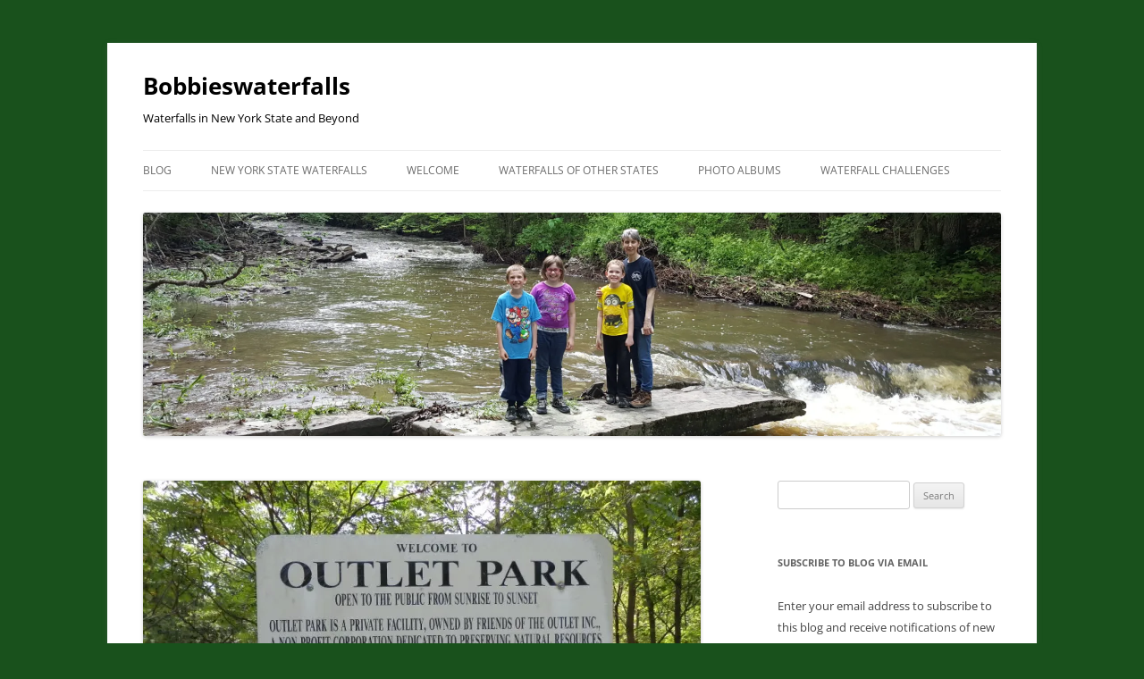

--- FILE ---
content_type: text/html; charset=UTF-8
request_url: https://bobbieswaterfalls.com/updated-pages-1312016/
body_size: 24138
content:
<!DOCTYPE html>
<html lang="en-US">
<head>
<meta charset="UTF-8" />
<meta name="viewport" content="width=device-width, initial-scale=1.0" />
<title>Updated Waterfall Locations in Yates and Washington County New York 1/31/2016 | Bobbieswaterfalls</title>
<link rel="profile" href="https://gmpg.org/xfn/11" />
<link rel="pingback" href="https://bobbieswaterfalls.com/xmlrpc.php">
<style>
#wpadminbar #wp-admin-bar-wccp_free_top_button .ab-icon:before {
	content: "\f160";
	color: #02CA02;
	top: 3px;
}
#wpadminbar #wp-admin-bar-wccp_free_top_button .ab-icon {
	transform: rotate(45deg);
}
</style>
<meta name='robots' content='max-image-preview:large' />
<!-- Jetpack Site Verification Tags -->
<meta name="google-site-verification" content="&quot;Tiz8OoVIABjfRv9y74G3hmXtB48PBBp-I8fFh_i5llE&quot; /&gt;" />
<meta name="p:domain_verify" content="c2acc1c788ed335ecea1b03bef6c0edf" />
<link rel='dns-prefetch' href='//maps.googleapis.com' />
<link rel='dns-prefetch' href='//assets.pinterest.com' />
<link rel='dns-prefetch' href='//secure.gravatar.com' />
<link rel='dns-prefetch' href='//stats.wp.com' />
<link rel='dns-prefetch' href='//maxcdn.bootstrapcdn.com' />
<link rel='dns-prefetch' href='//widgets.wp.com' />
<link rel='dns-prefetch' href='//s0.wp.com' />
<link rel='dns-prefetch' href='//0.gravatar.com' />
<link rel='dns-prefetch' href='//1.gravatar.com' />
<link rel='dns-prefetch' href='//2.gravatar.com' />
<link rel='dns-prefetch' href='//v0.wordpress.com' />
<link rel='dns-prefetch' href='//jetpack.wordpress.com' />
<link rel='dns-prefetch' href='//public-api.wordpress.com' />
<link rel='dns-prefetch' href='//b2569159.smushcdn.com' />
<link rel='preconnect' href='//i0.wp.com' />
<link rel='preconnect' href='//c0.wp.com' />
<link href='//hb.wpmucdn.com' rel='preconnect' />
<link rel="alternate" type="application/rss+xml" title="Bobbieswaterfalls &raquo; Feed" href="https://bobbieswaterfalls.com/feed/" />
<link rel="alternate" type="application/rss+xml" title="Bobbieswaterfalls &raquo; Comments Feed" href="https://bobbieswaterfalls.com/comments/feed/" />
<link rel="alternate" type="application/rss+xml" title="Bobbieswaterfalls &raquo; Updated Waterfall Locations in Yates and Washington County New York 1/31/2016 Comments Feed" href="https://bobbieswaterfalls.com/updated-pages-1312016/feed/" />
<link rel="alternate" title="oEmbed (JSON)" type="application/json+oembed" href="https://bobbieswaterfalls.com/wp-json/oembed/1.0/embed?url=https%3A%2F%2Fbobbieswaterfalls.com%2Fupdated-pages-1312016%2F" />
<link rel="alternate" title="oEmbed (XML)" type="text/xml+oembed" href="https://bobbieswaterfalls.com/wp-json/oembed/1.0/embed?url=https%3A%2F%2Fbobbieswaterfalls.com%2Fupdated-pages-1312016%2F&#038;format=xml" />
 
<!-- WPPA+ BEGIN Facebook meta tags --> <meta property="fb:admins" content="478205358927596"> 
<!-- WPPA+ END Facebook meta tags --> 		<style>
			.lazyload,
			.lazyloading {
				max-width: 100%;
			}
		</style>
		<style id='wp-img-auto-sizes-contain-inline-css' type='text/css'>
img:is([sizes=auto i],[sizes^="auto," i]){contain-intrinsic-size:3000px 1500px}
/*# sourceURL=wp-img-auto-sizes-contain-inline-css */
</style>
<link rel='stylesheet' id='jetpack_related-posts-css' href='https://c0.wp.com/p/jetpack/15.4/modules/related-posts/related-posts.css' type='text/css' media='all' />
<style id='wp-block-library-inline-css' type='text/css'>
:root{--wp-block-synced-color:#7a00df;--wp-block-synced-color--rgb:122,0,223;--wp-bound-block-color:var(--wp-block-synced-color);--wp-editor-canvas-background:#ddd;--wp-admin-theme-color:#007cba;--wp-admin-theme-color--rgb:0,124,186;--wp-admin-theme-color-darker-10:#006ba1;--wp-admin-theme-color-darker-10--rgb:0,107,160.5;--wp-admin-theme-color-darker-20:#005a87;--wp-admin-theme-color-darker-20--rgb:0,90,135;--wp-admin-border-width-focus:2px}@media (min-resolution:192dpi){:root{--wp-admin-border-width-focus:1.5px}}.wp-element-button{cursor:pointer}:root .has-very-light-gray-background-color{background-color:#eee}:root .has-very-dark-gray-background-color{background-color:#313131}:root .has-very-light-gray-color{color:#eee}:root .has-very-dark-gray-color{color:#313131}:root .has-vivid-green-cyan-to-vivid-cyan-blue-gradient-background{background:linear-gradient(135deg,#00d084,#0693e3)}:root .has-purple-crush-gradient-background{background:linear-gradient(135deg,#34e2e4,#4721fb 50%,#ab1dfe)}:root .has-hazy-dawn-gradient-background{background:linear-gradient(135deg,#faaca8,#dad0ec)}:root .has-subdued-olive-gradient-background{background:linear-gradient(135deg,#fafae1,#67a671)}:root .has-atomic-cream-gradient-background{background:linear-gradient(135deg,#fdd79a,#004a59)}:root .has-nightshade-gradient-background{background:linear-gradient(135deg,#330968,#31cdcf)}:root .has-midnight-gradient-background{background:linear-gradient(135deg,#020381,#2874fc)}:root{--wp--preset--font-size--normal:16px;--wp--preset--font-size--huge:42px}.has-regular-font-size{font-size:1em}.has-larger-font-size{font-size:2.625em}.has-normal-font-size{font-size:var(--wp--preset--font-size--normal)}.has-huge-font-size{font-size:var(--wp--preset--font-size--huge)}.has-text-align-center{text-align:center}.has-text-align-left{text-align:left}.has-text-align-right{text-align:right}.has-fit-text{white-space:nowrap!important}#end-resizable-editor-section{display:none}.aligncenter{clear:both}.items-justified-left{justify-content:flex-start}.items-justified-center{justify-content:center}.items-justified-right{justify-content:flex-end}.items-justified-space-between{justify-content:space-between}.screen-reader-text{border:0;clip-path:inset(50%);height:1px;margin:-1px;overflow:hidden;padding:0;position:absolute;width:1px;word-wrap:normal!important}.screen-reader-text:focus{background-color:#ddd;clip-path:none;color:#444;display:block;font-size:1em;height:auto;left:5px;line-height:normal;padding:15px 23px 14px;text-decoration:none;top:5px;width:auto;z-index:100000}html :where(.has-border-color){border-style:solid}html :where([style*=border-top-color]){border-top-style:solid}html :where([style*=border-right-color]){border-right-style:solid}html :where([style*=border-bottom-color]){border-bottom-style:solid}html :where([style*=border-left-color]){border-left-style:solid}html :where([style*=border-width]){border-style:solid}html :where([style*=border-top-width]){border-top-style:solid}html :where([style*=border-right-width]){border-right-style:solid}html :where([style*=border-bottom-width]){border-bottom-style:solid}html :where([style*=border-left-width]){border-left-style:solid}html :where(img[class*=wp-image-]){height:auto;max-width:100%}:where(figure){margin:0 0 1em}html :where(.is-position-sticky){--wp-admin--admin-bar--position-offset:var(--wp-admin--admin-bar--height,0px)}@media screen and (max-width:600px){html :where(.is-position-sticky){--wp-admin--admin-bar--position-offset:0px}}

/*# sourceURL=wp-block-library-inline-css */
</style><style id='global-styles-inline-css' type='text/css'>
:root{--wp--preset--aspect-ratio--square: 1;--wp--preset--aspect-ratio--4-3: 4/3;--wp--preset--aspect-ratio--3-4: 3/4;--wp--preset--aspect-ratio--3-2: 3/2;--wp--preset--aspect-ratio--2-3: 2/3;--wp--preset--aspect-ratio--16-9: 16/9;--wp--preset--aspect-ratio--9-16: 9/16;--wp--preset--color--black: #000000;--wp--preset--color--cyan-bluish-gray: #abb8c3;--wp--preset--color--white: #fff;--wp--preset--color--pale-pink: #f78da7;--wp--preset--color--vivid-red: #cf2e2e;--wp--preset--color--luminous-vivid-orange: #ff6900;--wp--preset--color--luminous-vivid-amber: #fcb900;--wp--preset--color--light-green-cyan: #7bdcb5;--wp--preset--color--vivid-green-cyan: #00d084;--wp--preset--color--pale-cyan-blue: #8ed1fc;--wp--preset--color--vivid-cyan-blue: #0693e3;--wp--preset--color--vivid-purple: #9b51e0;--wp--preset--color--blue: #21759b;--wp--preset--color--dark-gray: #444;--wp--preset--color--medium-gray: #9f9f9f;--wp--preset--color--light-gray: #e6e6e6;--wp--preset--gradient--vivid-cyan-blue-to-vivid-purple: linear-gradient(135deg,rgb(6,147,227) 0%,rgb(155,81,224) 100%);--wp--preset--gradient--light-green-cyan-to-vivid-green-cyan: linear-gradient(135deg,rgb(122,220,180) 0%,rgb(0,208,130) 100%);--wp--preset--gradient--luminous-vivid-amber-to-luminous-vivid-orange: linear-gradient(135deg,rgb(252,185,0) 0%,rgb(255,105,0) 100%);--wp--preset--gradient--luminous-vivid-orange-to-vivid-red: linear-gradient(135deg,rgb(255,105,0) 0%,rgb(207,46,46) 100%);--wp--preset--gradient--very-light-gray-to-cyan-bluish-gray: linear-gradient(135deg,rgb(238,238,238) 0%,rgb(169,184,195) 100%);--wp--preset--gradient--cool-to-warm-spectrum: linear-gradient(135deg,rgb(74,234,220) 0%,rgb(151,120,209) 20%,rgb(207,42,186) 40%,rgb(238,44,130) 60%,rgb(251,105,98) 80%,rgb(254,248,76) 100%);--wp--preset--gradient--blush-light-purple: linear-gradient(135deg,rgb(255,206,236) 0%,rgb(152,150,240) 100%);--wp--preset--gradient--blush-bordeaux: linear-gradient(135deg,rgb(254,205,165) 0%,rgb(254,45,45) 50%,rgb(107,0,62) 100%);--wp--preset--gradient--luminous-dusk: linear-gradient(135deg,rgb(255,203,112) 0%,rgb(199,81,192) 50%,rgb(65,88,208) 100%);--wp--preset--gradient--pale-ocean: linear-gradient(135deg,rgb(255,245,203) 0%,rgb(182,227,212) 50%,rgb(51,167,181) 100%);--wp--preset--gradient--electric-grass: linear-gradient(135deg,rgb(202,248,128) 0%,rgb(113,206,126) 100%);--wp--preset--gradient--midnight: linear-gradient(135deg,rgb(2,3,129) 0%,rgb(40,116,252) 100%);--wp--preset--font-size--small: 13px;--wp--preset--font-size--medium: 20px;--wp--preset--font-size--large: 36px;--wp--preset--font-size--x-large: 42px;--wp--preset--spacing--20: 0.44rem;--wp--preset--spacing--30: 0.67rem;--wp--preset--spacing--40: 1rem;--wp--preset--spacing--50: 1.5rem;--wp--preset--spacing--60: 2.25rem;--wp--preset--spacing--70: 3.38rem;--wp--preset--spacing--80: 5.06rem;--wp--preset--shadow--natural: 6px 6px 9px rgba(0, 0, 0, 0.2);--wp--preset--shadow--deep: 12px 12px 50px rgba(0, 0, 0, 0.4);--wp--preset--shadow--sharp: 6px 6px 0px rgba(0, 0, 0, 0.2);--wp--preset--shadow--outlined: 6px 6px 0px -3px rgb(255, 255, 255), 6px 6px rgb(0, 0, 0);--wp--preset--shadow--crisp: 6px 6px 0px rgb(0, 0, 0);}:where(.is-layout-flex){gap: 0.5em;}:where(.is-layout-grid){gap: 0.5em;}body .is-layout-flex{display: flex;}.is-layout-flex{flex-wrap: wrap;align-items: center;}.is-layout-flex > :is(*, div){margin: 0;}body .is-layout-grid{display: grid;}.is-layout-grid > :is(*, div){margin: 0;}:where(.wp-block-columns.is-layout-flex){gap: 2em;}:where(.wp-block-columns.is-layout-grid){gap: 2em;}:where(.wp-block-post-template.is-layout-flex){gap: 1.25em;}:where(.wp-block-post-template.is-layout-grid){gap: 1.25em;}.has-black-color{color: var(--wp--preset--color--black) !important;}.has-cyan-bluish-gray-color{color: var(--wp--preset--color--cyan-bluish-gray) !important;}.has-white-color{color: var(--wp--preset--color--white) !important;}.has-pale-pink-color{color: var(--wp--preset--color--pale-pink) !important;}.has-vivid-red-color{color: var(--wp--preset--color--vivid-red) !important;}.has-luminous-vivid-orange-color{color: var(--wp--preset--color--luminous-vivid-orange) !important;}.has-luminous-vivid-amber-color{color: var(--wp--preset--color--luminous-vivid-amber) !important;}.has-light-green-cyan-color{color: var(--wp--preset--color--light-green-cyan) !important;}.has-vivid-green-cyan-color{color: var(--wp--preset--color--vivid-green-cyan) !important;}.has-pale-cyan-blue-color{color: var(--wp--preset--color--pale-cyan-blue) !important;}.has-vivid-cyan-blue-color{color: var(--wp--preset--color--vivid-cyan-blue) !important;}.has-vivid-purple-color{color: var(--wp--preset--color--vivid-purple) !important;}.has-black-background-color{background-color: var(--wp--preset--color--black) !important;}.has-cyan-bluish-gray-background-color{background-color: var(--wp--preset--color--cyan-bluish-gray) !important;}.has-white-background-color{background-color: var(--wp--preset--color--white) !important;}.has-pale-pink-background-color{background-color: var(--wp--preset--color--pale-pink) !important;}.has-vivid-red-background-color{background-color: var(--wp--preset--color--vivid-red) !important;}.has-luminous-vivid-orange-background-color{background-color: var(--wp--preset--color--luminous-vivid-orange) !important;}.has-luminous-vivid-amber-background-color{background-color: var(--wp--preset--color--luminous-vivid-amber) !important;}.has-light-green-cyan-background-color{background-color: var(--wp--preset--color--light-green-cyan) !important;}.has-vivid-green-cyan-background-color{background-color: var(--wp--preset--color--vivid-green-cyan) !important;}.has-pale-cyan-blue-background-color{background-color: var(--wp--preset--color--pale-cyan-blue) !important;}.has-vivid-cyan-blue-background-color{background-color: var(--wp--preset--color--vivid-cyan-blue) !important;}.has-vivid-purple-background-color{background-color: var(--wp--preset--color--vivid-purple) !important;}.has-black-border-color{border-color: var(--wp--preset--color--black) !important;}.has-cyan-bluish-gray-border-color{border-color: var(--wp--preset--color--cyan-bluish-gray) !important;}.has-white-border-color{border-color: var(--wp--preset--color--white) !important;}.has-pale-pink-border-color{border-color: var(--wp--preset--color--pale-pink) !important;}.has-vivid-red-border-color{border-color: var(--wp--preset--color--vivid-red) !important;}.has-luminous-vivid-orange-border-color{border-color: var(--wp--preset--color--luminous-vivid-orange) !important;}.has-luminous-vivid-amber-border-color{border-color: var(--wp--preset--color--luminous-vivid-amber) !important;}.has-light-green-cyan-border-color{border-color: var(--wp--preset--color--light-green-cyan) !important;}.has-vivid-green-cyan-border-color{border-color: var(--wp--preset--color--vivid-green-cyan) !important;}.has-pale-cyan-blue-border-color{border-color: var(--wp--preset--color--pale-cyan-blue) !important;}.has-vivid-cyan-blue-border-color{border-color: var(--wp--preset--color--vivid-cyan-blue) !important;}.has-vivid-purple-border-color{border-color: var(--wp--preset--color--vivid-purple) !important;}.has-vivid-cyan-blue-to-vivid-purple-gradient-background{background: var(--wp--preset--gradient--vivid-cyan-blue-to-vivid-purple) !important;}.has-light-green-cyan-to-vivid-green-cyan-gradient-background{background: var(--wp--preset--gradient--light-green-cyan-to-vivid-green-cyan) !important;}.has-luminous-vivid-amber-to-luminous-vivid-orange-gradient-background{background: var(--wp--preset--gradient--luminous-vivid-amber-to-luminous-vivid-orange) !important;}.has-luminous-vivid-orange-to-vivid-red-gradient-background{background: var(--wp--preset--gradient--luminous-vivid-orange-to-vivid-red) !important;}.has-very-light-gray-to-cyan-bluish-gray-gradient-background{background: var(--wp--preset--gradient--very-light-gray-to-cyan-bluish-gray) !important;}.has-cool-to-warm-spectrum-gradient-background{background: var(--wp--preset--gradient--cool-to-warm-spectrum) !important;}.has-blush-light-purple-gradient-background{background: var(--wp--preset--gradient--blush-light-purple) !important;}.has-blush-bordeaux-gradient-background{background: var(--wp--preset--gradient--blush-bordeaux) !important;}.has-luminous-dusk-gradient-background{background: var(--wp--preset--gradient--luminous-dusk) !important;}.has-pale-ocean-gradient-background{background: var(--wp--preset--gradient--pale-ocean) !important;}.has-electric-grass-gradient-background{background: var(--wp--preset--gradient--electric-grass) !important;}.has-midnight-gradient-background{background: var(--wp--preset--gradient--midnight) !important;}.has-small-font-size{font-size: var(--wp--preset--font-size--small) !important;}.has-medium-font-size{font-size: var(--wp--preset--font-size--medium) !important;}.has-large-font-size{font-size: var(--wp--preset--font-size--large) !important;}.has-x-large-font-size{font-size: var(--wp--preset--font-size--x-large) !important;}
/*# sourceURL=global-styles-inline-css */
</style>

<style id='classic-theme-styles-inline-css' type='text/css'>
/*! This file is auto-generated */
.wp-block-button__link{color:#fff;background-color:#32373c;border-radius:9999px;box-shadow:none;text-decoration:none;padding:calc(.667em + 2px) calc(1.333em + 2px);font-size:1.125em}.wp-block-file__button{background:#32373c;color:#fff;text-decoration:none}
/*# sourceURL=/wp-includes/css/classic-themes.min.css */
</style>
<link rel='stylesheet' id='ccchildpagescss-css' href='https://bobbieswaterfalls.com/wp-content/plugins/cc-child-pages/includes/css/styles.css' type='text/css' media='all' />
<link rel='stylesheet' id='ccchildpagesskincss-css' href='https://bobbieswaterfalls.com/wp-content/plugins/cc-child-pages/includes/css/skins.css' type='text/css' media='all' />
<link rel='stylesheet' id='wppa_style-css' href='https://bobbieswaterfalls.com/wp-content/plugins/wp-photo-album-plus/wppa-style.css' type='text/css' media='all' />
<style id='wppa_style-inline-css' type='text/css'>

.wppa-box {	border-style: solid; border-width:1px;border-radius:6px; -moz-border-radius:6px;margin-bottom:15px;background-color:#eeeeee;border-color:#cccccc; }
.wppa-mini-box { border-style: solid; border-width:1px;border-radius:2px;border-color:#cccccc; }
.wppa-cover-box {  }
.wppa-cover-text-frame {  }
.wppa-box-text {  }
.wppa-box-text, .wppa-box-text-nocolor { font-weight:normal; }
.wppa-thumb-text { font-weight:normal; }
.wppa-nav-text { font-weight:normal; }
.wppa-img { background-color:#eeeeee; }
.wppa-title { font-weight:bold; }
.wppa-fulldesc { font-weight:normal; }
.wppa-fulltitle { font-weight:normal; }
.bc-pname { display:none; }
/*# sourceURL=wppa_style-inline-css */
</style>
<link rel='stylesheet' id='twentytwelve-fonts-css' href='https://bobbieswaterfalls.com/wp-content/themes/twentytwelve/fonts/font-open-sans.css' type='text/css' media='all' />
<link rel='stylesheet' id='twentytwelve-style-css' href='https://bobbieswaterfalls.com/wp-content/themes/twentytwelve/style.css' type='text/css' media='all' />
<link rel='stylesheet' id='twentytwelve-block-style-css' href='https://bobbieswaterfalls.com/wp-content/themes/twentytwelve/css/blocks.css' type='text/css' media='all' />
<link rel='stylesheet' id='jetpack_likes-css' href='https://c0.wp.com/p/jetpack/15.4/modules/likes/style.css' type='text/css' media='all' />
<link rel='stylesheet' id='jetpack-subscriptions-css' href='https://c0.wp.com/p/jetpack/15.4/_inc/build/subscriptions/subscriptions.min.css' type='text/css' media='all' />
<link rel='stylesheet' id='tablepress-default-css' href='https://bobbieswaterfalls.com/wp-content/tablepress-combined.min.css' type='text/css' media='all' />
<link rel='stylesheet' id='font-awesome-css' href='//maxcdn.bootstrapcdn.com/font-awesome/4.3.0/css/font-awesome.min.css' type='text/css' media='all' />
<link rel='stylesheet' id='dkpdf-frontend-css' href='https://bobbieswaterfalls.com/wp-content/plugins/dk-pdf/build/frontend-style.css' type='text/css' media='all' />
<link rel='stylesheet' id='sharedaddy-css' href='https://c0.wp.com/p/jetpack/15.4/modules/sharedaddy/sharing.css' type='text/css' media='all' />
<link rel='stylesheet' id='social-logos-css' href='https://c0.wp.com/p/jetpack/15.4/_inc/social-logos/social-logos.min.css' type='text/css' media='all' />
<script type="text/javascript" src="https://c0.wp.com/c/6.9/wp-includes/js/dist/hooks.min.js" id="wp-hooks-js"></script>
<script type="text/javascript" src="https://c0.wp.com/c/6.9/wp-includes/js/dist/i18n.min.js" id="wp-i18n-js"></script>
<script type="text/javascript" id="wp-i18n-js-after">
/* <![CDATA[ */
wp.i18n.setLocaleData( { 'text direction\u0004ltr': [ 'ltr' ] } );
//# sourceURL=wp-i18n-js-after
/* ]]> */
</script>
<script type="text/javascript" src="https://bobbieswaterfalls.com/wp-content/plugins/wp-photo-album-plus/js/wppa-decls.js" id="wppa-decls-js"></script>
<script type="text/javascript" id="wppa-decls-js-after">
/* <![CDATA[ */
const { __ } = wp.i18n;

wppaSiteUrl = "https://bobbieswaterfalls.com",
wppaThumbPageSize = 0,
wppaResizeEndDelay = 200,
wppaScrollEndDelay = 200,
_wppaTextDelay = 800,
wppaEasingSlide = "swing",
wppaEasingLightbox = "swing",
wppaEasingPopup = "swing",
wppaUploadButtonText = "Browse...",
wppaOvlBigBrowse = false,
wppaOvlSmallBrowse = true,
wppaImageMagickDefaultAspect = "NaN",
wppaImageDirectory = "https://bobbieswaterfalls.com/wp-content/uploads/wppa/icons/",
wppaWppaUrl = "https://bobbieswaterfalls.com/wp-content/plugins/wp-photo-album-plus",
wppaIncludeUrl = "https://bobbieswaterfalls.com/wp-includes",
wppaAjaxMethod = "rest",
wppaAjaxUrl = "https://bobbieswaterfalls.com/wp-json/wp-photo-album-plus/endPoint",
wppaAdminAjaxUrl = "https://bobbieswaterfalls.com/wp-admin/admin-ajax.php",
wppaUploadUrl = "https://bobbieswaterfalls.com/wp-content/uploads/wppa",
wppaIsIe = false,
wppaIsSafari = false,
wppaSlideshowNavigationType = "icons",
wppaSlideshowDefaultTimeout = 2.5,
wppaAudioHeight = 32,
wppaFilmThumbTitle = "",
wppaClickToView = "",
wppaLang = "",
wppaVoteForMe = "Vote for me!",
wppaVotedForMe = "Voted for me",
wppaGlobalFsIconSize = "32",
wppaFsFillcolor = "#999999",
wppaFsBgcolor = "transparent",
wppaFsPolicy = "lightbox",
wppaNiceScroll = false,
wppaNiceScrollOpts = {cursorwidth:8,
cursoropacitymin:0.4,
cursorcolor:'#777777',
cursorborder:'none',
cursorborderradius:6,
autohidemode:'leave',
nativeparentscrolling:false,
preservenativescrolling:false,
bouncescroll:false,
smoothscroll:true,
cursorborder:'2px solid transparent',},
wppaVersion = "9.1.07.008",
wppaBackgroundColorImage = "#eeeeee",
wppaPopupLinkType = "file",
wppaAnimationType = "fadeover",
wppaAnimationSpeed = 800,
wppaThumbnailAreaDelta = 14,
wppaTextFrameDelta = 181,
wppaBoxDelta = 14,
wppaFilmShowGlue = false,
wppaMiniTreshold = 500,
wppaRatingOnce = false,
wppaHideWhenEmpty = false,
wppaBGcolorNumbar = "#cccccc",
wppaBcolorNumbar = "#cccccc",
wppaBGcolorNumbarActive = "#333333",
wppaBcolorNumbarActive = "#333333",
wppaFontFamilyNumbar = "",
wppaFontSizeNumbar = "px",
wppaFontColorNumbar = "#777777",
wppaFontWeightNumbar = "normal",
wppaFontFamilyNumbarActive = "",
wppaFontSizeNumbarActive = "px",
wppaFontColorNumbarActive = "#777777",
wppaFontWeightNumbarActive = "bold",
wppaNumbarMax = "10",
wppaNextOnCallback = false,
wppaStarOpacity = 0.2,
wppaEmailRequired = "required",
wppaSlideBorderWidth = 0,
wppaAllowAjax = true,
wppaThumbTargetBlank = true,
wppaRatingMax = 5,
wppaRatingDisplayType = "graphic",
wppaRatingPrec = 2,
wppaStretch = false,
wppaMinThumbSpace = 13,
wppaThumbSpaceAuto = true,
wppaMagnifierCursor = "magnifier-small.png",
wppaAutoOpenComments = true,
wppaUpdateAddressLine = true,
wppaSlideSwipe = true,
wppaMaxCoverWidth = 600,
wppaSlideToFullpopup = false,
wppaComAltSize = 75,
wppaBumpViewCount = true,
wppaBumpClickCount = false,
wppaShareHideWhenRunning = false,
wppaFotomoto = false,
wppaFotomotoHideWhenRunning = false,
wppaCommentRequiredAfterVote = false,
wppaFotomotoMinWidth = 400,
wppaOvlHires = true,
wppaSlideVideoStart = false,
wppaSlideAudioStart = false,
wppaOvlRadius = 12,
wppaOvlBorderWidth = 8,
wppaThemeStyles = "",
wppaStickyHeaderHeight = 0,
wppaRenderModal = false,
wppaModalQuitImg = "url(https://bobbieswaterfalls.com/wp-content/uploads/wppa/icons/smallcross-black.gif )",
wppaBoxRadius = "6",
wppaModalBgColor = "#ffffff",
wppaUploadEdit = "-none-",
wppaSvgFillcolor = "#666666",
wppaSvgBgcolor = "#dddddd",
wppaOvlSvgFillcolor = "#999999",
wppaOvlSvgBgcolor = "#ffffff",
wppaSvgCornerStyle = "light",
wppaHideRightClick = true,
wppaGeoZoom = 10,
wppaLazyLoad = false,
wppaAreaMaxFrac = 0,
wppaAreaMaxFracSlide = 0,
wppaAreaMaxFracAudio = 0,
wppaIconSizeNormal = "default",
wppaIconSizeSlide = "default",
wppaResponseSpeed = 0,
wppaExtendedResizeCount = 0,
wppaExtendedResizeDelay = 1000,
wppaCoverSpacing = 8,
wppaFilmonlyContinuous = false,
wppaNoAnimateOnMobile = false,
wppaAjaxScroll = true,
wppaThumbSize = 160,
wppaTfMargin = 13,
wppaRequestInfoDialogText = "Please specify your question",
wppaThumbAspect = 0.75,
wppaStartStopNew = false,
wppaSlideVideoPauseStop = false,
wppaThumbNolink = false;
wppaOvlTxtHeight = "auto",
wppaOvlOpacity = 0.8,
wppaOvlOnclickType = "none",
wppaOvlTheme = "black",
wppaOvlAnimSpeed = 300,
wppaOvlSlideSpeedDefault = 5000,
wppaVer4WindowWidth = 800,
wppaVer4WindowHeight = 600,
wppaOvlShowCounter = true,
wppaOvlFontFamily = "",
wppaOvlFontSize = "10",
wppaOvlFontColor = "",
wppaOvlFontWeight = "bold",
wppaOvlLineHeight = "10",
wppaOvlVideoStart = true,
wppaOvlAudioStart = true,
wppaOvlSlideStartDefault = true,
wppaOvlShowStartStop = true,
wppaIsMobile = false,
wppaIsIpad = false,
wppaOvlIconSize = "32px",
wppaOvlBrowseOnClick = false,
wppaOvlGlobal = false,
wppaPhotoDirectory = "https://bobbieswaterfalls.com/wp-content/uploads/wppa/",
wppaThumbDirectory = "https://bobbieswaterfalls.com/wp-content/uploads/wppa/thumbs/",
wppaTempDirectory = "https://bobbieswaterfalls.com/wp-content/uploads/wppa/temp/",
wppaFontDirectory = "https://bobbieswaterfalls.com/wp-content/uploads/wppa/fonts/",
wppaOutputType = "-none-",
wppaOvlNavIconSize = 32,
wppaOvlVideoPauseStop = false;var
wppaShortcodeTemplate = "&lt;div style=&quot;font-size:0;line-height:0&quot;&gt;&lt;img id=&quot;ph-8555-0&quot; title=&quot;PC270306.JPG&quot; style=&quot;width:100%;margin:0;&quot; src=&quot;https://bobbieswaterfalls.com/wp-content/uploads/wppa/8555.jpg?ver=5&quot; alt=&quot;PC270306.JPG&quot;/&gt;&lt;/div&gt;";
wppaShortcodeTemplateId = "8555.jpg";
//# sourceURL=wppa-decls-js-after
/* ]]> */
</script>
<script type="text/javascript" src="https://c0.wp.com/c/6.9/wp-includes/js/jquery/jquery.min.js" id="jquery-core-js"></script>
<script type="text/javascript" src="https://c0.wp.com/c/6.9/wp-includes/js/jquery/jquery-migrate.min.js" id="jquery-migrate-js"></script>
<script type="text/javascript" src="https://c0.wp.com/c/6.9/wp-includes/js/jquery/jquery.form.min.js" id="jquery-form-js"></script>
<script type="text/javascript" src="https://c0.wp.com/c/6.9/wp-includes/js/imagesloaded.min.js" id="imagesloaded-js"></script>
<script type="text/javascript" src="https://c0.wp.com/c/6.9/wp-includes/js/masonry.min.js" id="masonry-js"></script>
<script type="text/javascript" src="https://c0.wp.com/c/6.9/wp-includes/js/jquery/jquery.masonry.min.js" id="jquery-masonry-js"></script>
<script type="text/javascript" src="https://c0.wp.com/c/6.9/wp-includes/js/jquery/ui/core.min.js" id="jquery-ui-core-js"></script>
<script type="text/javascript" src="https://c0.wp.com/c/6.9/wp-includes/js/jquery/ui/mouse.min.js" id="jquery-ui-mouse-js"></script>
<script type="text/javascript" src="https://c0.wp.com/c/6.9/wp-includes/js/jquery/ui/resizable.min.js" id="jquery-ui-resizable-js"></script>
<script type="text/javascript" src="https://c0.wp.com/c/6.9/wp-includes/js/jquery/ui/draggable.min.js" id="jquery-ui-draggable-js"></script>
<script type="text/javascript" src="https://c0.wp.com/c/6.9/wp-includes/js/jquery/ui/controlgroup.min.js" id="jquery-ui-controlgroup-js"></script>
<script type="text/javascript" src="https://c0.wp.com/c/6.9/wp-includes/js/jquery/ui/checkboxradio.min.js" id="jquery-ui-checkboxradio-js"></script>
<script type="text/javascript" src="https://c0.wp.com/c/6.9/wp-includes/js/jquery/ui/button.min.js" id="jquery-ui-button-js"></script>
<script type="text/javascript" src="https://c0.wp.com/c/6.9/wp-includes/js/jquery/ui/dialog.min.js" id="jquery-ui-dialog-js"></script>
<script type="text/javascript" id="wppa-all-js-extra">
/* <![CDATA[ */
var wppaObj = {"restUrl":"https://bobbieswaterfalls.com/wp-json/","restNonce":"984949d804"};
//# sourceURL=wppa-all-js-extra
/* ]]> */
</script>
<script type="text/javascript" src="https://bobbieswaterfalls.com/wp-content/plugins/wp-photo-album-plus/js/wppa-all.js" id="wppa-all-js"></script>
<script type="text/javascript" src="https://maps.googleapis.com/maps/api/js?key=AIzaSyDmcLQjo_aJ3-9nZCUtElbZEHQpp1h665o&amp;ver=9.1.07.008" id="wppa-geo-js"></script>
<script type="text/javascript" src="https://bobbieswaterfalls.com/wp-content/plugins/wp-photo-album-plus/vendor/jquery-easing/jquery.easing.min.js" id="nicescrollr-easing-min-js-js"></script>
<script type="text/javascript" src="//assets.pinterest.com/js/pinit.js" id="wppa-pinterest-js"></script>
<script type="text/javascript" id="jetpack_related-posts-js-extra">
/* <![CDATA[ */
var related_posts_js_options = {"post_heading":"h4"};
//# sourceURL=jetpack_related-posts-js-extra
/* ]]> */
</script>
<script type="text/javascript" src="https://c0.wp.com/p/jetpack/15.4/_inc/build/related-posts/related-posts.min.js" id="jetpack_related-posts-js"></script>
<script type="text/javascript" id="copyright_proof_live-js-extra">
/* <![CDATA[ */
var dprv_js_bridge = {"record_IP":"No","site_url":"https://bobbieswaterfalls.com","ajax_url":"https://bobbieswaterfalls.com/wp-admin/admin-ajax.php","noRightClickMessage":"Sorry, right-clicking is disabled; please respect copyrights","attributeCaption":"Attributions - owner(s) of some content"};
//# sourceURL=copyright_proof_live-js-extra
/* ]]> */
</script>
<script type="text/javascript" src="https://bobbieswaterfalls.com/wp-content/plugins/digiproveblog/copyright_proof_live.js" id="copyright_proof_live-js"></script>
<script type="text/javascript" src="https://bobbieswaterfalls.com/wp-content/plugins/digiproveblog/frustrate_copy.js" id="frustrate_copy-js"></script>
<script type="text/javascript" src="https://bobbieswaterfalls.com/wp-content/themes/twentytwelve/js/navigation.js" id="twentytwelve-navigation-js" defer="defer" data-wp-strategy="defer"></script>
<link rel="https://api.w.org/" href="https://bobbieswaterfalls.com/wp-json/" /><link rel="alternate" title="JSON" type="application/json" href="https://bobbieswaterfalls.com/wp-json/wp/v2/posts/2553" /><link rel="EditURI" type="application/rsd+xml" title="RSD" href="https://bobbieswaterfalls.com/xmlrpc.php?rsd" />
<meta name="generator" content="WordPress 6.9" />
<link rel='shortlink' href='https://wp.me/p4J1Fv-Fb' />
	<style type="text/css">	.dprv{border-collapse:collapse;border-spacing:0px;border:0px;border-style:solid;padding:0px;}
									.dprv tr td{border:0px;padding:0px;}
			</style><script id="wpcp_disable_selection" type="text/javascript">
var image_save_msg='You are not allowed to save images!';
	var no_menu_msg='Context Menu disabled!';
	var smessage = "Content is protected !!";

function disableEnterKey(e)
{
	var elemtype = e.target.tagName;
	
	elemtype = elemtype.toUpperCase();
	
	if (elemtype == "TEXT" || elemtype == "TEXTAREA" || elemtype == "INPUT" || elemtype == "PASSWORD" || elemtype == "SELECT" || elemtype == "OPTION" || elemtype == "EMBED")
	{
		elemtype = 'TEXT';
	}
	
	if (e.ctrlKey){
     var key;
     if(window.event)
          key = window.event.keyCode;     //IE
     else
          key = e.which;     //firefox (97)
    //if (key != 17) alert(key);
     if (elemtype!= 'TEXT' && (key == 97 || key == 65 || key == 67 || key == 99 || key == 88 || key == 120 || key == 26 || key == 85  || key == 86 || key == 83 || key == 43 || key == 73))
     {
		if(wccp_free_iscontenteditable(e)) return true;
		show_wpcp_message('You are not allowed to copy content or view source');
		return false;
     }else
     	return true;
     }
}


/*For contenteditable tags*/
function wccp_free_iscontenteditable(e)
{
	var e = e || window.event; // also there is no e.target property in IE. instead IE uses window.event.srcElement
  	
	var target = e.target || e.srcElement;

	var elemtype = e.target.nodeName;
	
	elemtype = elemtype.toUpperCase();
	
	var iscontenteditable = "false";
		
	if(typeof target.getAttribute!="undefined" ) iscontenteditable = target.getAttribute("contenteditable"); // Return true or false as string
	
	var iscontenteditable2 = false;
	
	if(typeof target.isContentEditable!="undefined" ) iscontenteditable2 = target.isContentEditable; // Return true or false as boolean

	if(target.parentElement.isContentEditable) iscontenteditable2 = true;
	
	if (iscontenteditable == "true" || iscontenteditable2 == true)
	{
		if(typeof target.style!="undefined" ) target.style.cursor = "text";
		
		return true;
	}
}

////////////////////////////////////
function disable_copy(e)
{	
	var e = e || window.event; // also there is no e.target property in IE. instead IE uses window.event.srcElement
	
	var elemtype = e.target.tagName;
	
	elemtype = elemtype.toUpperCase();
	
	if (elemtype == "TEXT" || elemtype == "TEXTAREA" || elemtype == "INPUT" || elemtype == "PASSWORD" || elemtype == "SELECT" || elemtype == "OPTION" || elemtype == "EMBED")
	{
		elemtype = 'TEXT';
	}
	
	if(wccp_free_iscontenteditable(e)) return true;
	
	var isSafari = /Safari/.test(navigator.userAgent) && /Apple Computer/.test(navigator.vendor);
	
	var checker_IMG = '';
	if (elemtype == "IMG" && checker_IMG == 'checked' && e.detail >= 2) {show_wpcp_message(alertMsg_IMG);return false;}
	if (elemtype != "TEXT")
	{
		if (smessage !== "" && e.detail == 2)
			show_wpcp_message(smessage);
		
		if (isSafari)
			return true;
		else
			return false;
	}	
}

//////////////////////////////////////////
function disable_copy_ie()
{
	var e = e || window.event;
	var elemtype = window.event.srcElement.nodeName;
	elemtype = elemtype.toUpperCase();
	if(wccp_free_iscontenteditable(e)) return true;
	if (elemtype == "IMG") {show_wpcp_message(alertMsg_IMG);return false;}
	if (elemtype != "TEXT" && elemtype != "TEXTAREA" && elemtype != "INPUT" && elemtype != "PASSWORD" && elemtype != "SELECT" && elemtype != "OPTION" && elemtype != "EMBED")
	{
		return false;
	}
}	
function reEnable()
{
	return true;
}
document.onkeydown = disableEnterKey;
document.onselectstart = disable_copy_ie;
if(navigator.userAgent.indexOf('MSIE')==-1)
{
	document.onmousedown = disable_copy;
	document.onclick = reEnable;
}
function disableSelection(target)
{
    //For IE This code will work
    if (typeof target.onselectstart!="undefined")
    target.onselectstart = disable_copy_ie;
    
    //For Firefox This code will work
    else if (typeof target.style.MozUserSelect!="undefined")
    {target.style.MozUserSelect="none";}
    
    //All other  (ie: Opera) This code will work
    else
    target.onmousedown=function(){return false}
    target.style.cursor = "default";
}
//Calling the JS function directly just after body load
window.onload = function(){disableSelection(document.body);};

//////////////////special for safari Start////////////////
var onlongtouch;
var timer;
var touchduration = 1000; //length of time we want the user to touch before we do something

var elemtype = "";
function touchstart(e) {
	var e = e || window.event;
  // also there is no e.target property in IE.
  // instead IE uses window.event.srcElement
  	var target = e.target || e.srcElement;
	
	elemtype = window.event.srcElement.nodeName;
	
	elemtype = elemtype.toUpperCase();
	
	if(!wccp_pro_is_passive()) e.preventDefault();
	if (!timer) {
		timer = setTimeout(onlongtouch, touchduration);
	}
}

function touchend() {
    //stops short touches from firing the event
    if (timer) {
        clearTimeout(timer);
        timer = null;
    }
	onlongtouch();
}

onlongtouch = function(e) { //this will clear the current selection if anything selected
	
	if (elemtype != "TEXT" && elemtype != "TEXTAREA" && elemtype != "INPUT" && elemtype != "PASSWORD" && elemtype != "SELECT" && elemtype != "EMBED" && elemtype != "OPTION")	
	{
		if (window.getSelection) {
			if (window.getSelection().empty) {  // Chrome
			window.getSelection().empty();
			} else if (window.getSelection().removeAllRanges) {  // Firefox
			window.getSelection().removeAllRanges();
			}
		} else if (document.selection) {  // IE?
			document.selection.empty();
		}
		return false;
	}
};

document.addEventListener("DOMContentLoaded", function(event) { 
    window.addEventListener("touchstart", touchstart, false);
    window.addEventListener("touchend", touchend, false);
});

function wccp_pro_is_passive() {

  var cold = false,
  hike = function() {};

  try {
	  const object1 = {};
  var aid = Object.defineProperty(object1, 'passive', {
  get() {cold = true}
  });
  window.addEventListener('test', hike, aid);
  window.removeEventListener('test', hike, aid);
  } catch (e) {}

  return cold;
}
/*special for safari End*/
</script>
<script id="wpcp_disable_Right_Click" type="text/javascript">
document.ondragstart = function() { return false;}
	function nocontext(e) {
	   return false;
	}
	document.oncontextmenu = nocontext;
</script>
<style>
.unselectable
{
-moz-user-select:none;
-webkit-user-select:none;
cursor: default;
}
html
{
-webkit-touch-callout: none;
-webkit-user-select: none;
-khtml-user-select: none;
-moz-user-select: none;
-ms-user-select: none;
user-select: none;
-webkit-tap-highlight-color: rgba(0,0,0,0);
}
</style>
<script id="wpcp_css_disable_selection" type="text/javascript">
var e = document.getElementsByTagName('body')[0];
if(e)
{
	e.setAttribute('unselectable',"on");
}
</script>
	<style>img#wpstats{display:none}</style>
		
        <script type="text/javascript">
            var jQueryMigrateHelperHasSentDowngrade = false;

			window.onerror = function( msg, url, line, col, error ) {
				// Break out early, do not processing if a downgrade reqeust was already sent.
				if ( jQueryMigrateHelperHasSentDowngrade ) {
					return true;
                }

				var xhr = new XMLHttpRequest();
				var nonce = 'e40a875dce';
				var jQueryFunctions = [
					'andSelf',
					'browser',
					'live',
					'boxModel',
					'support.boxModel',
					'size',
					'swap',
					'clean',
					'sub',
                ];
				var match_pattern = /\)\.(.+?) is not a function/;
                var erroredFunction = msg.match( match_pattern );

                // If there was no matching functions, do not try to downgrade.
                if ( null === erroredFunction || typeof erroredFunction !== 'object' || typeof erroredFunction[1] === "undefined" || -1 === jQueryFunctions.indexOf( erroredFunction[1] ) ) {
                    return true;
                }

                // Set that we've now attempted a downgrade request.
                jQueryMigrateHelperHasSentDowngrade = true;

				xhr.open( 'POST', 'https://bobbieswaterfalls.com/wp-admin/admin-ajax.php' );
				xhr.setRequestHeader( 'Content-Type', 'application/x-www-form-urlencoded' );
				xhr.onload = function () {
					var response,
                        reload = false;

					if ( 200 === xhr.status ) {
                        try {
                        	response = JSON.parse( xhr.response );

                        	reload = response.data.reload;
                        } catch ( e ) {
                        	reload = false;
                        }
                    }

					// Automatically reload the page if a deprecation caused an automatic downgrade, ensure visitors get the best possible experience.
					if ( reload ) {
						location.reload();
                    }
				};

				xhr.send( encodeURI( 'action=jquery-migrate-downgrade-version&_wpnonce=' + nonce ) );

				// Suppress error alerts in older browsers
				return true;
			}
        </script>

				<script>
			document.documentElement.className = document.documentElement.className.replace('no-js', 'js');
		</script>
				<style>
			.no-js img.lazyload {
				display: none;
			}

			figure.wp-block-image img.lazyloading {
				min-width: 150px;
			}

			.lazyload,
			.lazyloading {
				--smush-placeholder-width: 100px;
				--smush-placeholder-aspect-ratio: 1/1;
				width: var(--smush-image-width, var(--smush-placeholder-width)) !important;
				aspect-ratio: var(--smush-image-aspect-ratio, var(--smush-placeholder-aspect-ratio)) !important;
			}

						.lazyload, .lazyloading {
				opacity: 0;
			}

			.lazyloaded {
				opacity: 1;
				transition: opacity 400ms;
				transition-delay: 0ms;
			}

					</style>
		<style type="text/css">.recentcomments a{display:inline !important;padding:0 !important;margin:0 !important;}</style><!-- SEO meta tags powered by SmartCrawl https://wpmudev.com/project/smartcrawl-wordpress-seo/ -->
<link rel="canonical" href="https://bobbieswaterfalls.com/updated-pages-1312016/" />
<meta name="description" content="Updated Waterfall Locations in Yates and Washington County New York 1/31/2016 Updated Waterfall Locations in Yates and Washington County New York 1/31/2016  ..." />
<script type="application/ld+json">{"@context":"https:\/\/schema.org","@graph":[{"@type":"Organization","@id":"https:\/\/bobbieswaterfalls.com\/#schema-publishing-organization","url":"https:\/\/bobbieswaterfalls.com","name":"Bobbieswaterfalls"},{"@type":"WebSite","@id":"https:\/\/bobbieswaterfalls.com\/#schema-website","url":"https:\/\/bobbieswaterfalls.com","name":"Bobbieswaterfalls","encoding":"UTF-8","potentialAction":{"@type":"SearchAction","target":"https:\/\/bobbieswaterfalls.com\/search\/{search_term_string}\/","query-input":"required name=search_term_string"}},{"@type":"BreadcrumbList","@id":"https:\/\/bobbieswaterfalls.com\/updated-pages-1312016?page&name=updated-pages-1312016\/#breadcrumb","itemListElement":[{"@type":"ListItem","position":1,"name":"Home","item":"https:\/\/bobbieswaterfalls.com"},{"@type":"ListItem","position":2,"name":"Blog","item":"https:\/\/bobbieswaterfalls.com\/blog-spot\/"},{"@type":"ListItem","position":3,"name":"Classification","item":"https:\/\/bobbieswaterfalls.com\/category\/classification\/"},{"@type":"ListItem","position":4,"name":"Dam and Falls","item":"https:\/\/bobbieswaterfalls.com\/category\/classification\/dam-and-falls\/"},{"@type":"ListItem","position":5,"name":"Updated Waterfall Locations in Yates and Washington County New York 1\/31\/2016"}]},{"@type":"Person","@id":"https:\/\/bobbieswaterfalls.com\/author\/bobbies47waterfalls\/#schema-author","name":"Bobbie Sweeting","url":"https:\/\/bobbieswaterfalls.com\/author\/bobbies47waterfalls\/","description":"I am a single mother of three children, a grandmother to three children. My favorite hobby is visiting as many waterfalls as I can, while I can. My goal is to see at least 30 waterfalls in a years time. Listed here on my website are only places I have actually been to. I am in hopes that one of my children or grandchildren will continue with this long after I am gone. We started this adventure around 1990. I have just started to put together this website, and will continue adding on a regular basis."},{"@type":"WebPage","@id":"https:\/\/bobbieswaterfalls.com\/updated-pages-1312016\/#schema-webpage","isPartOf":{"@id":"https:\/\/bobbieswaterfalls.com\/#schema-website"},"publisher":{"@id":"https:\/\/bobbieswaterfalls.com\/#schema-publishing-organization"},"url":"https:\/\/bobbieswaterfalls.com\/updated-pages-1312016\/"},{"@type":"Article","mainEntityOfPage":{"@id":"https:\/\/bobbieswaterfalls.com\/updated-pages-1312016\/#schema-webpage"},"publisher":{"@id":"https:\/\/bobbieswaterfalls.com\/#schema-publishing-organization"},"dateModified":"2020-10-10T18:58:39","datePublished":"2016-02-01T02:44:36","headline":"Updated Waterfall Locations in Yates and Washington County New York 1\/31\/2016 | Bobbieswaterfalls","description":"Updated Waterfall Locations in Yates and Washington County New York 1\/31\/2016 Updated Waterfall Locations in Yates and Washington County New York 1\/31\/2016  ...","name":"Updated Waterfall Locations in Yates and Washington County New York 1\/31\/2016","author":{"@id":"https:\/\/bobbieswaterfalls.com\/author\/bobbies47waterfalls\/#schema-author"},"image":{"@type":"ImageObject","@id":"https:\/\/bobbieswaterfalls.com\/updated-pages-1312016\/#schema-article-image","url":"https:\/\/i0.wp.com\/bobbieswaterfalls.com\/wp-content\/uploads\/2016\/02\/SENECA-MILL-FALLS-YATES-COUNTY-WESTERN-NEW-YORK-8-10-2013_00001.jpg?fit=800%2C600&ssl=1","height":600,"width":800,"caption":"Seneca Mill Falls, Yates County, New York 2013"},"thumbnailUrl":"https:\/\/i0.wp.com\/bobbieswaterfalls.com\/wp-content\/uploads\/2016\/02\/SENECA-MILL-FALLS-YATES-COUNTY-WESTERN-NEW-YORK-8-10-2013_00001.jpg?fit=800%2C600&ssl=1"}]}</script>
<meta property="og:type" content="article" />
<meta property="og:url" content="https://bobbieswaterfalls.com/updated-pages-1312016/" />
<meta property="og:title" content="Updated Waterfall Locations in Yates and Washington County New York 1/31/2016 | Bobbieswaterfalls" />
<meta property="og:description" content="Updated Waterfall Locations in Yates and Washington County New York 1/31/2016 Updated Waterfall Locations in Yates and Washington County New York 1/31/2016 ..." />
<meta property="og:image" content="https://i0.wp.com/bobbieswaterfalls.com/wp-content/uploads/2016/02/SENECA-MILL-FALLS-YATES-COUNTY-WESTERN-NEW-YORK-8-10-2013_00001.jpg?fit=800%2C600&amp;ssl=1" />
<meta property="og:image:width" content="800" />
<meta property="og:image:height" content="600" />
<meta property="article:published_time" content="2016-02-01T02:44:36" />
<meta property="article:author" content="Bobbie Sweeting" />
<meta name="twitter:card" content="summary_large_image" />
<meta name="twitter:title" content="Updated Waterfall Locations in Yates and Washington County New York 1/31/2016 | Bobbieswaterfalls" />
<meta name="twitter:description" content="Updated Waterfall Locations in Yates and Washington County New York 1/31/2016 Updated Waterfall Locations in Yates and Washington County New York 1/31/2016 ..." />
<meta name="twitter:image" content="https://i0.wp.com/bobbieswaterfalls.com/wp-content/uploads/2016/02/SENECA-MILL-FALLS-YATES-COUNTY-WESTERN-NEW-YORK-8-10-2013_00001.jpg?fit=800%2C600&amp;ssl=1" />
<!-- /SEO -->
	<style type="text/css" id="twentytwelve-header-css">
			.site-header h1 a,
		.site-header h2 {
			color: #000000;
		}
		</style>
	<style type="text/css" id="custom-background-css">
body.custom-background { background-color: #19511c; }
</style>
	
<!-- Jetpack Open Graph Tags -->
<meta property="og:type" content="article" />
<meta property="og:title" content="Updated Waterfall Locations in Yates and Washington County New York 1/31/2016" />
<meta property="og:url" content="https://bobbieswaterfalls.com/updated-pages-1312016/" />
<meta property="og:description" content="Updated Waterfall Locations in Yates and Washington County New York 1/31/2016 Updated Waterfall Locations in Yates and Washington County New York 1/31/2016 I am finally starting on the new updates!…" />
<meta property="article:published_time" content="2016-02-01T02:44:36+00:00" />
<meta property="article:modified_time" content="2020-10-10T18:58:39+00:00" />
<meta property="og:site_name" content="Bobbieswaterfalls" />
<meta property="og:image" content="https://i0.wp.com/bobbieswaterfalls.com/wp-content/uploads/2016/02/SENECA-MILL-FALLS-YATES-COUNTY-WESTERN-NEW-YORK-8-10-2013_00001.jpg?fit=800%2C600&#038;ssl=1" />
<meta property="og:image:width" content="800" />
<meta property="og:image:height" content="600" />
<meta property="og:image:alt" content="Seneca Mill Falls, Yates County, New York 2013" />
<meta property="og:locale" content="en_US" />
<meta name="twitter:text:title" content="Updated Waterfall Locations in Yates and Washington County New York 1/31/2016" />
<meta name="twitter:image" content="https://i0.wp.com/bobbieswaterfalls.com/wp-content/uploads/2016/02/SENECA-MILL-FALLS-YATES-COUNTY-WESTERN-NEW-YORK-8-10-2013_00001.jpg?fit=800%2C600&#038;ssl=1&#038;w=640" />
<meta name="twitter:image:alt" content="Seneca Mill Falls, Yates County, New York 2013" />
<meta name="twitter:card" content="summary_large_image" />

<!-- End Jetpack Open Graph Tags -->
		<style type="text/css" id="wp-custom-css">
			/*
Welcome to Custom CSS!

To learn how this works, see http://wp.me/PEmnE-Bt
*/		</style>
		
    <!-- BEGIN - Make Tables Responsive -->
    <style type="text/css">
        
    /* Multi-row tables */
    @media (max-width: 650px) {

        .mtr-table tbody,
        .mtr-table {
        	width: 100% !important;
            display: table !important;
        }

        .mtr-table tr,
        .mtr-table .mtr-th-tag,
        .mtr-table .mtr-td-tag {
        	display: block !important;
            clear: both !important;
            height: auto !important;
        }

        .mtr-table .mtr-td-tag,
        .mtr-table .mtr-th-tag {
        	text-align: right !important;
            width: auto !important;
            box-sizing: border-box !important;
            overflow: auto !important;
        }
    
            .mtr-table .mtr-cell-content {
            	text-align: right !important;
            }
            
        .mtr-table tbody,
        .mtr-table tr,
        .mtr-table {
        	border: none !important;
            padding: 0 !important;
        }

        .mtr-table .mtr-td-tag,
        .mtr-table .mtr-th-tag {
        	border: none;
        }

        .mtr-table tr:nth-child(even) .mtr-td-tag,
        .mtr-table tr:nth-child(even) .mtr-th-tag {
            border-bottom: 1px solid #000000 !important;
            border-left: 1px solid #000000 !important;
            border-right: 1px solid #000000 !important;
            border-top: none !important;
        }

        .mtr-table tr:nth-child(odd) .mtr-td-tag,
        .mtr-table tr:nth-child(odd) .mtr-th-tag {
            border-bottom: 1px solid #000000 !important;
            border-left: 1px solid #000000 !important;
            border-right: 1px solid #000000 !important;
            border-top: none !important;
        }

        .mtr-table tr:first-of-type td:first-of-type,
        .mtr-table tr:first-of-type th:first-of-type {
            border-top: 1px solid #000000 !important;
        }

        .mtr-table.mtr-thead-td tr:nth-of-type(2) td:first-child,
        .mtr-table.mtr-thead-td tr:nth-of-type(2) th:first-child,
        .mtr-table.mtr-tr-th tr:nth-of-type(2) td:first-child,
        .mtr-table.mtr-tr-th tr:nth-of-type(2) th:first-child,
        .mtr-table.mtr-tr-td tr:nth-of-type(2) td:first-child,
        .mtr-table.mtr-tr-td tr:nth-of-type(2) th:first-child {
            border-top: 1px solid #000000 !important;
        }
            .mtr-table tr:nth-child(even),
            .mtr-table tr:nth-child(even) .mtr-td-tag,
            .mtr-table tr:nth-child(even) .mtr-th-tag {
                background: #ffffff !important;
            }

            .mtr-table tr:nth-child(odd),
            .mtr-table tr:nth-child(odd) .mtr-td-tag,
            .mtr-table tr:nth-child(odd) .mtr-th-tag {
                background: #dddddd !important;
            }
        .mtr-table .mtr-td-tag,
        .mtr-table .mtr-td-tag:first-child,
        .mtr-table .mtr-th-tag,
        .mtr-table .mtr-th-tag:first-child {
            padding: 5px 10px !important;
        }
        
        .mtr-table td[data-mtr-content]:before,
        .mtr-table th[data-mtr-content]:before {
        	display: inline-block !important;
        	content: attr(data-mtr-content) !important;
        	float: left !important;
            text-align: left !important;
            white-space: pre-line !important;
        }
        
        .mtr-table thead,
        .mtr-table.mtr-tr-th tr:first-of-type,
        .mtr-table.mtr-tr-td tr:first-of-type,
        .mtr-table colgroup {
        	display: none !important;
        }
    
        .mtr-cell-content {
            max-width: 49% !important;
            display: inline-block !important;
        }
            
        .mtr-table td[data-mtr-content]:before,
        .mtr-table th[data-mtr-content]:before {
            max-width: 49% !important;
        }
            
    }
    
    /* Single-row tables */
    @media (max-width: 650px) {

        .mtr-one-row-table .mtr-td-tag,
        .mtr-one-row-table .mtr-th-tag {
            box-sizing: border-box !important;
        }

        .mtr-one-row-table colgroup {
        	display: none !important;
        }

    
        .mtr-one-row-table tbody,
        .mtr-one-row-table tr,
        .mtr-one-row-table {
        	border: none !important;
            padding: 0 !important;
            width: 100% !important;
            display: block;
        }

        .mtr-one-row-table .mtr-td-tag,
        .mtr-one-row-table .mtr-th-tag {
            border: none;
        }
        
        .mtr-one-row-table .mtr-td-tag,
        .mtr-one-row-table .mtr-th-tag {
        	text-align: left !important;
        }
        
        .mtr-one-row-table .mtr-td-tag,
        .mtr-one-row-table .mtr-th-tag {
        	display: block !important;
            width: 25% !important;
        }
        .mtr-one-row-table tr {
            display: flex !important;
            flex-wrap: wrap !important;
        }
        
            .mtr-one-row-table td:nth-child(8n+1),
            .mtr-one-row-table th:nth-child(8n+1),
            .mtr-one-row-table td:nth-child(8n+2),
            .mtr-one-row-table th:nth-child(8n+2),
            .mtr-one-row-table td:nth-child(8n+3),
            .mtr-one-row-table th:nth-child(8n+3),
            .mtr-one-row-table td:nth-child(8n+4),
            .mtr-one-row-table th:nth-child(8n+4) {
                background: #dddddd !important;
            }

            .mtr-one-row-table td:nth-child(4n+1),
            .mtr-one-row-table th:nth-child(4n+1),
            .mtr-one-row-table td:nth-child(4n+2),
            .mtr-one-row-table th:nth-child(4n+2),
            .mtr-one-row-table td:nth-child(4n+3),
            .mtr-one-row-table th:nth-child(4n+3) {
                border-right: 1px solid #000000 !important;
            }

            .mtr-one-row-table td:nth-child(4n+4),
            .mtr-one-row-table th:nth-child(4n+4) {
                border-right: 1px solid #000000 !important;
            }

            .mtr-one-row-table td:nth-child(4n+1),
            .mtr-one-row-table th:nth-child(4n+1) {
                border-left: 1px solid #000000 !important;
            }

            /* last four */
            .mtr-one-row-table td:nth-last-child(-n+4),
            .mtr-one-row-table th:nth-last-child(-n+4) {
                border-bottom: 1px solid #000000 !important;
            }
            
        .mtr-one-row-table .mtr-td-tag,
        .mtr-one-row-table .mtr-th-tag {
            border-top: 1px solid #000000 !important;
            padding: 5px 10px !important;
        }
        
    }
    </style>
    <!-- END - Make Tables Responsive -->
        </head>

<body class="wp-singular post-template-default single single-post postid-2553 single-format-standard custom-background wp-embed-responsive wp-theme-twentytwelve unselectable custom-font-enabled">
<div id="page" class="hfeed site">
	<a class="screen-reader-text skip-link" href="#content">Skip to content</a>
	<header id="masthead" class="site-header">
		<hgroup>
							<h1 class="site-title"><a href="https://bobbieswaterfalls.com/" rel="home" >Bobbieswaterfalls</a></h1>
								<h2 class="site-description">Waterfalls in New York State and Beyond</h2>
					</hgroup>

		<nav id="site-navigation" class="main-navigation">
			<button class="menu-toggle">Menu</button>
			<div class="menu-new-york-waterfalls-container"><ul id="menu-new-york-waterfalls" class="nav-menu"><li id="menu-item-204" class="menu-item menu-item-type-post_type menu-item-object-page current_page_parent menu-item-204"><a href="https://bobbieswaterfalls.com/blog-spot/">Blog</a></li>
<li id="menu-item-161" class="menu-item menu-item-type-custom menu-item-object-custom menu-item-home menu-item-161"><a href="https://bobbieswaterfalls.com/">New York State Waterfalls</a></li>
<li id="menu-item-926" class="menu-item menu-item-type-post_type menu-item-object-post menu-item-has-children menu-item-926"><a href="https://bobbieswaterfalls.com/welcome/">Welcome</a>
<ul class="sub-menu">
	<li id="menu-item-205" class="menu-item menu-item-type-post_type menu-item-object-page menu-item-205"><a href="https://bobbieswaterfalls.com/welcome/waterfall-resources/">Resources</a></li>
	<li id="menu-item-755" class="menu-item menu-item-type-post_type menu-item-object-page menu-item-755"><a href="https://bobbieswaterfalls.com/welcome/link-resources/">Link Resources</a></li>
	<li id="menu-item-6502" class="menu-item menu-item-type-post_type menu-item-object-page menu-item-6502"><a href="https://bobbieswaterfalls.com/welcome/sitemap/">Sitemap</a></li>
</ul>
</li>
<li id="menu-item-1485" class="menu-item menu-item-type-post_type menu-item-object-page menu-item-has-children menu-item-1485"><a href="https://bobbieswaterfalls.com/waterfalls-of-other-states/">Waterfalls of other states</a>
<ul class="sub-menu">
	<li id="menu-item-1489" class="menu-item menu-item-type-post_type menu-item-object-page menu-item-1489"><a href="https://bobbieswaterfalls.com/waterfalls-of-other-states/connecticut-waterfalls/">Connecticut Waterfalls</a></li>
	<li id="menu-item-11951" class="menu-item menu-item-type-post_type menu-item-object-page menu-item-11951"><a href="https://bobbieswaterfalls.com/waterfalls-of-other-states/illinois-waterfalls/">Illinois Waterfalls</a></li>
	<li id="menu-item-1486" class="menu-item menu-item-type-post_type menu-item-object-page menu-item-1486"><a href="https://bobbieswaterfalls.com/waterfalls-of-other-states/massachusetts-waterfalls/">Massachusetts Waterfalls</a></li>
	<li id="menu-item-11948" class="menu-item menu-item-type-post_type menu-item-object-page menu-item-11948"><a href="https://bobbieswaterfalls.com/waterfalls-of-other-states/maryland-waterfalls/">Maryland Waterfalls</a></li>
	<li id="menu-item-1491" class="menu-item menu-item-type-post_type menu-item-object-page menu-item-1491"><a href="https://bobbieswaterfalls.com/waterfalls-of-other-states/new-hampshire/">New Hampshire Waterfalls</a></li>
	<li id="menu-item-11949" class="menu-item menu-item-type-post_type menu-item-object-page menu-item-11949"><a href="https://bobbieswaterfalls.com/waterfalls-of-other-states/north-carolina-waterfalls/">North Carolina Waterfalls</a></li>
	<li id="menu-item-1488" class="menu-item menu-item-type-post_type menu-item-object-page menu-item-1488"><a href="https://bobbieswaterfalls.com/waterfalls-of-other-states/ohio-waterfalls/">Ohio Waterfalls</a></li>
	<li id="menu-item-1487" class="menu-item menu-item-type-post_type menu-item-object-page menu-item-1487"><a href="https://bobbieswaterfalls.com/waterfalls-of-other-states/pennsylvania-waterfalls/">Pennsylvania Waterfalls</a></li>
	<li id="menu-item-11952" class="menu-item menu-item-type-post_type menu-item-object-page menu-item-11952"><a href="https://bobbieswaterfalls.com/waterfalls-of-other-states/south-carolina-waterfalls/">South Carolina Waterfalls</a></li>
	<li id="menu-item-11950" class="menu-item menu-item-type-post_type menu-item-object-page menu-item-11950"><a href="https://bobbieswaterfalls.com/waterfalls-of-other-states/virginia-waterfalls/">Virginia Waterfalls</a></li>
	<li id="menu-item-11953" class="menu-item menu-item-type-post_type menu-item-object-page menu-item-11953"><a href="https://bobbieswaterfalls.com/waterfalls-of-other-states/west-virginia-waterfalls/">West Virginia Waterfalls</a></li>
	<li id="menu-item-1490" class="menu-item menu-item-type-post_type menu-item-object-page menu-item-1490"><a href="https://bobbieswaterfalls.com/waterfalls-of-other-states/wisconsin-waterfalls/">Wisconsin Waterfalls</a></li>
</ul>
</li>
<li id="menu-item-7826" class="menu-item menu-item-type-post_type menu-item-object-page menu-item-7826"><a href="https://bobbieswaterfalls.com/photo-albums/">Photo Albums</a></li>
<li id="menu-item-10261" class="menu-item menu-item-type-post_type menu-item-object-page menu-item-has-children menu-item-10261"><a href="https://bobbieswaterfalls.com/waterfall-challenges/">Waterfall Challenges</a>
<ul class="sub-menu">
	<li id="menu-item-10294" class="menu-item menu-item-type-post_type menu-item-object-page menu-item-10294"><a href="https://bobbieswaterfalls.com/waterfall-challenges/waterfalls-of-new-york-state-paperback-august-9-2012-by-scott-ensminger-david-schryver-edward-smathers/">Waterfalls of New York State Paperback – August 9, 2012, by Scott Ensminger, David Schryver, Edward Smathers</a></li>
	<li id="menu-item-10298" class="menu-item menu-item-type-post_type menu-item-object-page menu-item-10298"><a href="https://bobbieswaterfalls.com/waterfall-challenges/new-york-state-waterfall-guide-an-adventurers-guide-to-the-empire-states-cool-cascades-paperback-march-24-2020-by-john-haywood-donna-l-mccabe-edward-smather-paul-swiatkowski/">New York State Waterfall Guide: An Adventurer&#8217;s Guide to the Empire State&#8217;s Cool Cascades Paperback – March 24, 2020 by John Haywood, Donna L. McCabe, Edward Smather, Paul Swiatkowski</a></li>
	<li id="menu-item-10262" class="menu-item menu-item-type-post_type menu-item-object-page menu-item-10262"><a href="https://bobbieswaterfalls.com/waterfall-challenges/finger-lakes-region-waterfall-challenge-paperback-october-30-2019-by-john-haywood-julie-hughes-romano-bella-romano-edward-smathers/">Finger Lakes Region Waterfall Challenge Paperback – October 30, 2019, by John Haywood, Julie Hughes Romano, Bella Romano, Edward Smathers</a></li>
	<li id="menu-item-10263" class="menu-item menu-item-type-post_type menu-item-object-page menu-item-10263"><a href="https://bobbieswaterfalls.com/waterfall-challenges/adirondack-fifty-falls-challenge-a-guide-to-the-fifty-falls-by-john-haywood-russell-dunn/">Adirondack Fifty Falls Challenge: A Guide to the Fifty Falls, by John Haywood, Russell Dunn</a></li>
</ul>
</li>
</ul></div>		</nav><!-- #site-navigation -->

				<a href="https://bobbieswaterfalls.com/"  rel="home"><img src="https://b2569159.smushcdn.com/2569159/wp-content/uploads/2016/05/cropped-20160530_141643.jpg?lossy=1&strip=1&webp=1" width="2000" height="521" alt="Bobbieswaterfalls" class="header-image" srcset="https://i0.wp.com/bobbieswaterfalls.com/wp-content/uploads/2016/05/cropped-20160530_141643.jpg?w=2000&amp;ssl=1 2000w, https://i0.wp.com/bobbieswaterfalls.com/wp-content/uploads/2016/05/cropped-20160530_141643.jpg?resize=300%2C78&amp;ssl=1 300w, https://i0.wp.com/bobbieswaterfalls.com/wp-content/uploads/2016/05/cropped-20160530_141643.jpg?resize=768%2C200&amp;ssl=1 768w, https://i0.wp.com/bobbieswaterfalls.com/wp-content/uploads/2016/05/cropped-20160530_141643.jpg?resize=1024%2C267&amp;ssl=1 1024w, https://i0.wp.com/bobbieswaterfalls.com/wp-content/uploads/2016/05/cropped-20160530_141643.jpg?resize=624%2C163&amp;ssl=1 624w, https://i0.wp.com/bobbieswaterfalls.com/wp-content/uploads/2016/05/cropped-20160530_141643.jpg?w=1250&amp;ssl=1 1250w, https://i0.wp.com/bobbieswaterfalls.com/wp-content/uploads/2016/05/cropped-20160530_141643.jpg?w=1875&amp;ssl=1 1875w" sizes="(max-width: 2000px) 100vw, 2000px" decoding="async" fetchpriority="high" /></a>
			</header><!-- #masthead -->

	<div id="main" class="wrapper">

	<div id="primary" class="site-content">
		<div id="content" role="main">

			
				
	<article id="post-2553" class="post-2553 post type-post status-publish format-standard has-post-thumbnail hentry category-dam-and-falls category-parks category-rapids category-rivers-and-streams category-waterfall category-new-york-state-waterfalls category-whitewater-or-canoe-routes tag-bakersfalls tag-cascade-mill-falls tag-dionondahowa-falls tag-newyorkstate tag-senecamillfalls tag-washingtoncounty tag-waterfalls tag-yatescounty">
				<header class="entry-header">
			<img width="624" height="468" data-src="https://i0.wp.com/bobbieswaterfalls.com/wp-content/uploads/2016/02/SENECA-MILL-FALLS-YATES-COUNTY-WESTERN-NEW-YORK-8-10-2013_00001.jpg?fit=624%2C468&amp;ssl=1" class="attachment-post-thumbnail size-post-thumbnail wp-post-image lazyload" alt="Seneca Mill Falls, Yates County, New York 2013" decoding="async" data-srcset="https://i0.wp.com/bobbieswaterfalls.com/wp-content/uploads/2016/02/SENECA-MILL-FALLS-YATES-COUNTY-WESTERN-NEW-YORK-8-10-2013_00001.jpg?w=800&amp;ssl=1 800w, https://i0.wp.com/bobbieswaterfalls.com/wp-content/uploads/2016/02/SENECA-MILL-FALLS-YATES-COUNTY-WESTERN-NEW-YORK-8-10-2013_00001.jpg?resize=300%2C225&amp;ssl=1 300w, https://i0.wp.com/bobbieswaterfalls.com/wp-content/uploads/2016/02/SENECA-MILL-FALLS-YATES-COUNTY-WESTERN-NEW-YORK-8-10-2013_00001.jpg?resize=768%2C576&amp;ssl=1 768w, https://i0.wp.com/bobbieswaterfalls.com/wp-content/uploads/2016/02/SENECA-MILL-FALLS-YATES-COUNTY-WESTERN-NEW-YORK-8-10-2013_00001.jpg?resize=624%2C468&amp;ssl=1 624w" data-sizes="(max-width: 624px) 100vw, 624px" data-attachment-id="10906" data-permalink="https://bobbieswaterfalls.com/updated-pages-1312016/olympus-digital-camera-65/" data-orig-file="https://i0.wp.com/bobbieswaterfalls.com/wp-content/uploads/2016/02/SENECA-MILL-FALLS-YATES-COUNTY-WESTERN-NEW-YORK-8-10-2013_00001.jpg?fit=800%2C600&amp;ssl=1" data-orig-size="800,600" data-comments-opened="1" data-image-meta="{&quot;aperture&quot;:&quot;3&quot;,&quot;credit&quot;:&quot;&quot;,&quot;camera&quot;:&quot;SZ-30MR&quot;,&quot;caption&quot;:&quot;OLYMPUS DIGITAL CAMERA&quot;,&quot;created_timestamp&quot;:&quot;1376166941&quot;,&quot;copyright&quot;:&quot;&quot;,&quot;focal_length&quot;:&quot;4.5&quot;,&quot;iso&quot;:&quot;80&quot;,&quot;shutter_speed&quot;:&quot;0.00625&quot;,&quot;title&quot;:&quot;OLYMPUS DIGITAL CAMERA&quot;,&quot;orientation&quot;:&quot;1&quot;}" data-image-title="Seneca Mill Falls, Yates County, New York 2013" data-image-description="&lt;p&gt;Seneca Mill Falls, Yates County, New York 2013&lt;/p&gt;
" data-image-caption="&lt;p&gt;Seneca Mill Falls, Yates County, New York 2013&lt;/p&gt;
" data-medium-file="https://i0.wp.com/bobbieswaterfalls.com/wp-content/uploads/2016/02/SENECA-MILL-FALLS-YATES-COUNTY-WESTERN-NEW-YORK-8-10-2013_00001.jpg?fit=300%2C225&amp;ssl=1" data-large-file="https://i0.wp.com/bobbieswaterfalls.com/wp-content/uploads/2016/02/SENECA-MILL-FALLS-YATES-COUNTY-WESTERN-NEW-YORK-8-10-2013_00001.jpg?fit=625%2C469&amp;ssl=1" src="[data-uri]" style="--smush-placeholder-width: 624px; --smush-placeholder-aspect-ratio: 624/468;" />
						<h1 class="entry-title">Updated Waterfall Locations in Yates and Washington County New York 1/31/2016</h1>
										<div class="comments-link">
					<a href="https://bobbieswaterfalls.com/updated-pages-1312016/#respond"><span class="leave-reply">Leave a reply</span></a>				</div><!-- .comments-link -->
					</header><!-- .entry-header -->

				<div class="entry-content">
			<h1>Updated Waterfall Locations in Yates and Washington County New York 1/31/2016</h1>
<p>Updated Waterfall Locations in Yates and Washington County New York 1/31/2016<br />
I am finally starting on the new updates!! I will be doing a few locations at a time, and will eventually get thru them all. Any corrections and/or new information regarding the locations are very much appreciated!</p>
<p>Updated:</p>
<p><a href="https://bobbieswaterfalls.com/bobbieswaterfalls-waterfalls-of-new-york-state-and-beyond/waterfalls-of-the-western-region-of-new-york-state/yates-county-new-york-state-waterfalls/cascade-mill-falls/" target="_blank" rel="noopener noreferrer">Cascade Mill Falls</a> in Yates County New York</p>
 
<!-- Start container 1 --><div id="wppa-modal-container-1" class="wppa-modal-container" style="position:relative;z-index:100000;" data-wppa="yes"></div><div id="wppa-container-wrapper-1" class="alignleft wppa-container-wrapper " style="clear:left; width:100%;clear:both;float:left;padding:0;position:relative;"><div id="wppa-container-1" style="width:100%;" class="wppa-container wppa-container-1 wppa-rev-9107008 wppa-prevrev-9106009 wppa-theme-9.1.07.008 wppa-api-9.1.07.008"><svg id="wppa-ajax-spin-1" class="wppa-ajax-spin uil-default" width="120px" height="120px" viewBox="0 0 100 100" preserveAspectRatio="xMidYMid" stroke="" style="width:120px; height:120px; position:fixed; top:50%; margin-top:-60px; left:50%; margin-left:-60px; opacity:1; display:none; fill:#666666; background-color:#dddddd; border-radius:12px;"><rect x="0" y="0" width="100" height="100" fill="none" class="bk"></rect><rect class="wppa-ajaxspin" x="47" y="40" width="6" height="20" rx="3" ry="3" transform="rotate(0 50 50) translate(0 -32)"><animate attributeName="opacity" from="1" to="0" dur="1.5s" begin="0s" repeatCount="indefinite" ></rect><rect class="wppa-ajaxspin" x="47" y="40" width="6" height="20" rx="3" ry="3" transform="rotate(22.5 50 50) translate(0 -32)"><animate attributeName="opacity" from="1" to="0" dur="1.5s" begin="0.09375s" repeatCount="indefinite" ></rect><rect class="wppa-ajaxspin" x="47" y="40" width="6" height="20" rx="3" ry="3" transform="rotate(45 50 50) translate(0 -32)"><animate attributeName="opacity" from="1" to="0" dur="1.5s" begin="0.1875s" repeatCount="indefinite" ></rect><rect class="wppa-ajaxspin" x="47" y="40" width="6" height="20" rx="3" ry="3" transform="rotate(67.5 50 50) translate(0 -32)"><animate attributeName="opacity" from="1" to="0" dur="1.5s" begin="0.28125s" repeatCount="indefinite" ></rect><rect class="wppa-ajaxspin" x="47" y="40" width="6" height="20" rx="3" ry="3" transform="rotate(90 50 50) translate(0 -32)"><animate attributeName="opacity" from="1" to="0" dur="1.5s" begin="0.375s" repeatCount="indefinite" ></rect><rect class="wppa-ajaxspin" x="47" y="40" width="6" height="20" rx="3" ry="3" transform="rotate(112.5 50 50) translate(0 -32)"><animate attributeName="opacity" from="1" to="0" dur="1.5s" begin="0.46875s" repeatCount="indefinite" ></rect><rect class="wppa-ajaxspin" x="47" y="40" width="6" height="20" rx="3" ry="3" transform="rotate(135 50 50) translate(0 -32)"><animate attributeName="opacity" from="1" to="0" dur="1.5s" begin="0.5625s" repeatCount="indefinite" ></rect><rect class="wppa-ajaxspin" x="47" y="40" width="6" height="20" rx="3" ry="3" transform="rotate(157.5 50 50) translate(0 -32)"><animate attributeName="opacity" from="1" to="0" dur="1.5s" begin="0.65625s" repeatCount="indefinite" ></rect><rect class="wppa-ajaxspin" x="47" y="40" width="6" height="20" rx="3" ry="3" transform="rotate(180 50 50) translate(0 -32)"><animate attributeName="opacity" from="1" to="0" dur="1.5s" begin="0.75s" repeatCount="indefinite" ></rect><rect class="wppa-ajaxspin" x="47" y="40" width="6" height="20" rx="3" ry="3" transform="rotate(202.5 50 50) translate(0 -32)"><animate attributeName="opacity" from="1" to="0" dur="1.5s" begin="0.84375s" repeatCount="indefinite" ></rect><rect class="wppa-ajaxspin" x="47" y="40" width="6" height="20" rx="3" ry="3" transform="rotate(225 50 50) translate(0 -32)"><animate attributeName="opacity" from="1" to="0" dur="1.5s" begin="0.9375s" repeatCount="indefinite" ></rect><rect class="wppa-ajaxspin" x="47" y="40" width="6" height="20" rx="3" ry="3" transform="rotate(247.5 50 50) translate(0 -32)"><animate attributeName="opacity" from="1" to="0" dur="1.5s" begin="1.03125s" repeatCount="indefinite" ></rect><rect class="wppa-ajaxspin" x="47" y="40" width="6" height="20" rx="3" ry="3" transform="rotate(270 50 50) translate(0 -32)"><animate attributeName="opacity" from="1" to="0" dur="1.5s" begin="1.125s" repeatCount="indefinite" ></rect><rect class="wppa-ajaxspin" x="47" y="40" width="6" height="20" rx="3" ry="3" transform="rotate(292.5 50 50) translate(0 -32)"><animate attributeName="opacity" from="1" to="0" dur="1.5s" begin="1.21875s" repeatCount="indefinite" ></rect><rect class="wppa-ajaxspin" x="47" y="40" width="6" height="20" rx="3" ry="3" transform="rotate(315 50 50) translate(0 -32)"><animate attributeName="opacity" from="1" to="0" dur="1.5s" begin="1.3125s" repeatCount="indefinite" ></rect><rect class="wppa-ajaxspin" x="47" y="40" width="6" height="20" rx="3" ry="3" transform="rotate(337.5 50 50) translate(0 -32)"><animate attributeName="opacity" from="1" to="0" dur="1.5s" begin="1.40625s" repeatCount="indefinite" ></rect></svg><input type="hidden" id="wppa-nonce-0-1" name="wppa-nonce" value="30d8b600fa" ><div id="wppa-bc-1" class="wppa-nav wppa-box wppa-nav-text wppa-bc" ><a href="https://bobbieswaterfalls.com#wppa-container-1" class="wppa-nav-text b1" style="cursor:pointer" title="Bobbieswaterfalls">Home</a><span class="wppa-nav-text b1"> &raquo; </span><a href="https://bobbieswaterfalls.com/updated-pages-1312016/#wppa-container-1" class="wppa-nav-text b3" style="cursor:pointer" title="Post: Updated Waterfall Locations in Yates and Washington County New York 1/31/2016">Updated Waterfall Locations in Yates and Washington County New York 1/31/2016</a><span class="wppa-nav-text b3"> &raquo; </span><span id="bc-pname-1" class="wppa-nav-text b10"  title="">Cascade Mill Falls 8-10-2013</span><div style="clear:both"></div></div><div id="wppa-albumlist-1" style="overflow:auto;" class="albumlist"><div id="album-128-1" title="View the album Cascade Mill Falls 8-10-2013" style="width:100%;clear:both;cursor:pointer;" class="wppa-album-cover-standard album wppa-box wppa-cover-box wppa-cover-box-mcr-1" onclick="wppaDoAjaxRender(event, 1, &#039;https://bobbieswaterfalls.com/wp-json/wp-photo-album-plus/endPoint?action=wppa&wppa-action=render&wppa-size=640&wppa-occur=1&wppa-fromp=2553&lang=en&wppa-album=481f31e0f7f9c518&wppa-cover=0&data-alb=128&#039;, &#039;https://bobbieswaterfalls.com/updated-pages-1312016/wppaspec/oc1/lnen/cv0/ab481f31e0f7f9c518&#039; )"><div id="covertext_frame_128_1" style="width:68%;float:left" class="wppa-text-frame-1 wppa-text-frame wppa-cover-text-frame wppa-asym-text-frame-mcr-1"><h2 style="clear:none" class="wppa-title"><a title="View the album Cascade Mill Falls 8-10-2013" style="cursor:pointer" class="wppa-title" onclick="wppaDoAjaxRender(event, 1, &#039;https://bobbieswaterfalls.com/wp-json/wp-photo-album-plus/endPoint?action=wppa&wppa-action=render&wppa-size=640&wppa-occur=1&wppa-fromp=2553&lang=en&wppa-album=481f31e0f7f9c518&wppa-cover=0&data-alb=128&#039;, &#039;https://bobbieswaterfalls.com/updated-pages-1312016/wppaspec/oc1/lnen/cv0/ab481f31e0f7f9c518&#039; )">Cascade Mill Falls 8-10-2013</a></h2></div><div id="coverphoto_frame_128_1" style="float:right;width:30%;height:auto;" class="coverphoto-frame"><div title=" " style="display:inline-block;margin:0 4px;" onclick="wppaStopProp(event)"><a title="View the album Cascade Mill Falls 8-10-2013" style="border:0;color:transparent;cursor:pointer;" target="_self" onclick="wppaDoAjaxRender(event, 1, &#039;https://bobbieswaterfalls.com/wp-json/wp-photo-album-plus/endPoint?action=wppa&wppa-action=render&wppa-size=640&wppa-occur=1&wppa-fromp=2553&lang=en&wppa-album=481f31e0f7f9c518&wppa-cover=0&data-alb=128&#039;, &#039;https://bobbieswaterfalls.com/updated-pages-1312016/wppaspec/oc1/lnen/cv0/ab481f31e0f7f9c518&#039; )"><img decoding="async" style="border-width:0px;max-width:100%;opacity:0.85;display:inline;" data-src="https://b2569159.smushcdn.com/2569159/wp-content/uploads/wppa/thumbs/890.jpg?lossy=1&strip=1&webp=1" alt="CASCADE MILL FALLS YATES COUNTY WESTERN NEW YORK 8-10-2013_00007.JPG" class="image wppa-img lazyload" onmouseover="jQuery(this).fadeTo(400, 1.0)" onmouseout="jQuery(this).fadeTo(400,0.85)"  src="[data-uri]"></a></div></div><div title=" " onclick="wppaStopProp(event);"></div><div style="clear:both;"></div></div></div><div style="clear:both;"></div><div id="wppa-container-1-end"></div></div></div>
<!-- End [wppa type="cover" album="128" align="left"] /updated-pages-1312016/ oc 1 20 queries in 98.2 ms. at 10:23 am. Max mem: 18.00 Mb. -->
<p>&nbsp;</p>
<p><a href="https://bobbieswaterfalls.com/bobbieswaterfalls-waterfalls-of-new-york-state-and-beyond/waterfalls-of-the-western-region-of-new-york-state/yates-county-new-york-state-waterfalls/seneca-mill-falls/" target="_blank" rel="noopener noreferrer">Seneca Mill Falls</a> in Yates County New York</p>
 
<!-- Start container 2 --><div id="wppa-modal-container-2" class="wppa-modal-container" style="position:relative;z-index:100000;" data-wppa="yes"></div><div id="wppa-container-wrapper-2" class="alignleft wppa-container-wrapper " style="clear:left; width:100%;clear:both;float:left;padding:0;position:relative;"><div id="wppa-container-2" style="width:100%;" class="wppa-container wppa-container-2 wppa-rev-9107008 wppa-prevrev-9106009 wppa-theme-9.1.07.008 wppa-api-9.1.07.008"><svg id="wppa-ajax-spin-2" class="wppa-ajax-spin uil-default" width="120px" height="120px" viewBox="0 0 100 100" preserveAspectRatio="xMidYMid" stroke="" style="width:120px; height:120px; position:fixed; top:50%; margin-top:-60px; left:50%; margin-left:-60px; opacity:1; display:none; fill:#666666; background-color:#dddddd; border-radius:12px;"><rect x="0" y="0" width="100" height="100" fill="none" class="bk"></rect><rect class="wppa-ajaxspin" x="47" y="40" width="6" height="20" rx="3" ry="3" transform="rotate(0 50 50) translate(0 -32)"><animate attributeName="opacity" from="1" to="0" dur="1.5s" begin="0s" repeatCount="indefinite" ></rect><rect class="wppa-ajaxspin" x="47" y="40" width="6" height="20" rx="3" ry="3" transform="rotate(22.5 50 50) translate(0 -32)"><animate attributeName="opacity" from="1" to="0" dur="1.5s" begin="0.09375s" repeatCount="indefinite" ></rect><rect class="wppa-ajaxspin" x="47" y="40" width="6" height="20" rx="3" ry="3" transform="rotate(45 50 50) translate(0 -32)"><animate attributeName="opacity" from="1" to="0" dur="1.5s" begin="0.1875s" repeatCount="indefinite" ></rect><rect class="wppa-ajaxspin" x="47" y="40" width="6" height="20" rx="3" ry="3" transform="rotate(67.5 50 50) translate(0 -32)"><animate attributeName="opacity" from="1" to="0" dur="1.5s" begin="0.28125s" repeatCount="indefinite" ></rect><rect class="wppa-ajaxspin" x="47" y="40" width="6" height="20" rx="3" ry="3" transform="rotate(90 50 50) translate(0 -32)"><animate attributeName="opacity" from="1" to="0" dur="1.5s" begin="0.375s" repeatCount="indefinite" ></rect><rect class="wppa-ajaxspin" x="47" y="40" width="6" height="20" rx="3" ry="3" transform="rotate(112.5 50 50) translate(0 -32)"><animate attributeName="opacity" from="1" to="0" dur="1.5s" begin="0.46875s" repeatCount="indefinite" ></rect><rect class="wppa-ajaxspin" x="47" y="40" width="6" height="20" rx="3" ry="3" transform="rotate(135 50 50) translate(0 -32)"><animate attributeName="opacity" from="1" to="0" dur="1.5s" begin="0.5625s" repeatCount="indefinite" ></rect><rect class="wppa-ajaxspin" x="47" y="40" width="6" height="20" rx="3" ry="3" transform="rotate(157.5 50 50) translate(0 -32)"><animate attributeName="opacity" from="1" to="0" dur="1.5s" begin="0.65625s" repeatCount="indefinite" ></rect><rect class="wppa-ajaxspin" x="47" y="40" width="6" height="20" rx="3" ry="3" transform="rotate(180 50 50) translate(0 -32)"><animate attributeName="opacity" from="1" to="0" dur="1.5s" begin="0.75s" repeatCount="indefinite" ></rect><rect class="wppa-ajaxspin" x="47" y="40" width="6" height="20" rx="3" ry="3" transform="rotate(202.5 50 50) translate(0 -32)"><animate attributeName="opacity" from="1" to="0" dur="1.5s" begin="0.84375s" repeatCount="indefinite" ></rect><rect class="wppa-ajaxspin" x="47" y="40" width="6" height="20" rx="3" ry="3" transform="rotate(225 50 50) translate(0 -32)"><animate attributeName="opacity" from="1" to="0" dur="1.5s" begin="0.9375s" repeatCount="indefinite" ></rect><rect class="wppa-ajaxspin" x="47" y="40" width="6" height="20" rx="3" ry="3" transform="rotate(247.5 50 50) translate(0 -32)"><animate attributeName="opacity" from="1" to="0" dur="1.5s" begin="1.03125s" repeatCount="indefinite" ></rect><rect class="wppa-ajaxspin" x="47" y="40" width="6" height="20" rx="3" ry="3" transform="rotate(270 50 50) translate(0 -32)"><animate attributeName="opacity" from="1" to="0" dur="1.5s" begin="1.125s" repeatCount="indefinite" ></rect><rect class="wppa-ajaxspin" x="47" y="40" width="6" height="20" rx="3" ry="3" transform="rotate(292.5 50 50) translate(0 -32)"><animate attributeName="opacity" from="1" to="0" dur="1.5s" begin="1.21875s" repeatCount="indefinite" ></rect><rect class="wppa-ajaxspin" x="47" y="40" width="6" height="20" rx="3" ry="3" transform="rotate(315 50 50) translate(0 -32)"><animate attributeName="opacity" from="1" to="0" dur="1.5s" begin="1.3125s" repeatCount="indefinite" ></rect><rect class="wppa-ajaxspin" x="47" y="40" width="6" height="20" rx="3" ry="3" transform="rotate(337.5 50 50) translate(0 -32)"><animate attributeName="opacity" from="1" to="0" dur="1.5s" begin="1.40625s" repeatCount="indefinite" ></rect></svg><input type="hidden" id="wppa-nonce-0-2" name="wppa-nonce" value="30d8b600fa" ><div id="wppa-bc-2" class="wppa-nav wppa-box wppa-nav-text wppa-bc" ><a href="https://bobbieswaterfalls.com#wppa-container-2" class="wppa-nav-text b1" style="cursor:pointer" title="Bobbieswaterfalls">Home</a><span class="wppa-nav-text b1"> &raquo; </span><a href="https://bobbieswaterfalls.com/updated-pages-1312016/#wppa-container-2" class="wppa-nav-text b3" style="cursor:pointer" title="Post: Updated Waterfall Locations in Yates and Washington County New York 1/31/2016">Updated Waterfall Locations in Yates and Washington County New York 1/31/2016</a><span class="wppa-nav-text b3"> &raquo; </span><span id="bc-pname-2" class="wppa-nav-text b10"  title="">Seneca Mill Falls 8-10-2013</span><div style="clear:both"></div></div><div id="wppa-albumlist-2" style="overflow:auto;" class="albumlist"><div id="album-130-2" title="View the album Seneca Mill Falls 8-10-2013" style="width:100%;clear:both;cursor:pointer;" class="wppa-album-cover-standard album wppa-box wppa-cover-box wppa-cover-box-mcr-2" onclick="wppaDoAjaxRender(event, 2, &#039;https://bobbieswaterfalls.com/wp-json/wp-photo-album-plus/endPoint?action=wppa&wppa-action=render&wppa-size=640&wppa-occur=2&wppa-fromp=2553&lang=en&wppa-album=c85273112d9c7195&wppa-cover=0&data-alb=130&#039;, &#039;https://bobbieswaterfalls.com/updated-pages-1312016/wppaspec/oc2/lnen/cv0/abc85273112d9c7195&#039; )"><div id="covertext_frame_130_2" style="width:68%;float:left" class="wppa-text-frame-2 wppa-text-frame wppa-cover-text-frame wppa-asym-text-frame-mcr-2"><h2 style="clear:none" class="wppa-title"><a title="View the album Seneca Mill Falls 8-10-2013" style="cursor:pointer" class="wppa-title" onclick="wppaDoAjaxRender(event, 2, &#039;https://bobbieswaterfalls.com/wp-json/wp-photo-album-plus/endPoint?action=wppa&wppa-action=render&wppa-size=640&wppa-occur=2&wppa-fromp=2553&lang=en&wppa-album=c85273112d9c7195&wppa-cover=0&data-alb=130&#039;, &#039;https://bobbieswaterfalls.com/updated-pages-1312016/wppaspec/oc2/lnen/cv0/abc85273112d9c7195&#039; )">Seneca Mill Falls 8-10-2013</a></h2></div><div id="coverphoto_frame_130_2" style="float:right;width:30%;height:auto;" class="coverphoto-frame"><div title=" " style="display:inline-block;margin:0 4px;" onclick="wppaStopProp(event)"><a title="View the album Seneca Mill Falls 8-10-2013" style="border:0;color:transparent;cursor:pointer;" target="_self" onclick="wppaDoAjaxRender(event, 2, &#039;https://bobbieswaterfalls.com/wp-json/wp-photo-album-plus/endPoint?action=wppa&wppa-action=render&wppa-size=640&wppa-occur=2&wppa-fromp=2553&lang=en&wppa-album=c85273112d9c7195&wppa-cover=0&data-alb=130&#039;, &#039;https://bobbieswaterfalls.com/updated-pages-1312016/wppaspec/oc2/lnen/cv0/abc85273112d9c7195&#039; )"><img decoding="async" style="border-width:0px;max-width:100%;opacity:0.85;display:inline;" data-src="https://b2569159.smushcdn.com/2569159/wp-content/uploads/wppa/thumbs/902.jpg?lossy=1&strip=1&webp=1" alt="SENECA MILL FALLS YATES COUNTY WESTERN NEW YORK 8-10-2013_00005.JPG" class="image wppa-img lazyload" onmouseover="jQuery(this).fadeTo(400, 1.0)" onmouseout="jQuery(this).fadeTo(400,0.85)"  src="[data-uri]"></a></div></div><div title=" " onclick="wppaStopProp(event);"></div><div style="clear:both;"></div></div></div><div style="clear:both;"></div><div id="wppa-container-2-end"></div></div></div>
<!-- End [wppa type="cover" album="130" align="left"] /updated-pages-1312016/ oc 2 11 queries in 9.7 ms. at 10:23 am. Max mem: 18.00 Mb. -->
<p>&nbsp;</p>
<p><a href="https://bobbieswaterfalls.com/bobbieswaterfalls-waterfalls-of-new-york-state-and-beyond/waterfalls-of-the-eastern-region-of-new-york-state/washington-county-new-york-state-waterfalls/dionondahowa-falls/" target="_blank" rel="noopener noreferrer">Dionondahowa Falls</a> in Washington County New York</p>
 
<!-- Start container 3 --><div id="wppa-modal-container-3" class="wppa-modal-container" style="position:relative;z-index:100000;" data-wppa="yes"></div><div id="wppa-container-wrapper-3" class="alignleft wppa-container-wrapper " style="clear:left; width:100%;clear:both;float:left;padding:0;position:relative;"><div id="wppa-container-3" style="width:100%;" class="wppa-container wppa-container-3 wppa-rev-9107008 wppa-prevrev-9106009 wppa-theme-9.1.07.008 wppa-api-9.1.07.008"><svg id="wppa-ajax-spin-3" class="wppa-ajax-spin uil-default" width="120px" height="120px" viewBox="0 0 100 100" preserveAspectRatio="xMidYMid" stroke="" style="width:120px; height:120px; position:fixed; top:50%; margin-top:-60px; left:50%; margin-left:-60px; opacity:1; display:none; fill:#666666; background-color:#dddddd; border-radius:12px;"><rect x="0" y="0" width="100" height="100" fill="none" class="bk"></rect><rect class="wppa-ajaxspin" x="47" y="40" width="6" height="20" rx="3" ry="3" transform="rotate(0 50 50) translate(0 -32)"><animate attributeName="opacity" from="1" to="0" dur="1.5s" begin="0s" repeatCount="indefinite" ></rect><rect class="wppa-ajaxspin" x="47" y="40" width="6" height="20" rx="3" ry="3" transform="rotate(22.5 50 50) translate(0 -32)"><animate attributeName="opacity" from="1" to="0" dur="1.5s" begin="0.09375s" repeatCount="indefinite" ></rect><rect class="wppa-ajaxspin" x="47" y="40" width="6" height="20" rx="3" ry="3" transform="rotate(45 50 50) translate(0 -32)"><animate attributeName="opacity" from="1" to="0" dur="1.5s" begin="0.1875s" repeatCount="indefinite" ></rect><rect class="wppa-ajaxspin" x="47" y="40" width="6" height="20" rx="3" ry="3" transform="rotate(67.5 50 50) translate(0 -32)"><animate attributeName="opacity" from="1" to="0" dur="1.5s" begin="0.28125s" repeatCount="indefinite" ></rect><rect class="wppa-ajaxspin" x="47" y="40" width="6" height="20" rx="3" ry="3" transform="rotate(90 50 50) translate(0 -32)"><animate attributeName="opacity" from="1" to="0" dur="1.5s" begin="0.375s" repeatCount="indefinite" ></rect><rect class="wppa-ajaxspin" x="47" y="40" width="6" height="20" rx="3" ry="3" transform="rotate(112.5 50 50) translate(0 -32)"><animate attributeName="opacity" from="1" to="0" dur="1.5s" begin="0.46875s" repeatCount="indefinite" ></rect><rect class="wppa-ajaxspin" x="47" y="40" width="6" height="20" rx="3" ry="3" transform="rotate(135 50 50) translate(0 -32)"><animate attributeName="opacity" from="1" to="0" dur="1.5s" begin="0.5625s" repeatCount="indefinite" ></rect><rect class="wppa-ajaxspin" x="47" y="40" width="6" height="20" rx="3" ry="3" transform="rotate(157.5 50 50) translate(0 -32)"><animate attributeName="opacity" from="1" to="0" dur="1.5s" begin="0.65625s" repeatCount="indefinite" ></rect><rect class="wppa-ajaxspin" x="47" y="40" width="6" height="20" rx="3" ry="3" transform="rotate(180 50 50) translate(0 -32)"><animate attributeName="opacity" from="1" to="0" dur="1.5s" begin="0.75s" repeatCount="indefinite" ></rect><rect class="wppa-ajaxspin" x="47" y="40" width="6" height="20" rx="3" ry="3" transform="rotate(202.5 50 50) translate(0 -32)"><animate attributeName="opacity" from="1" to="0" dur="1.5s" begin="0.84375s" repeatCount="indefinite" ></rect><rect class="wppa-ajaxspin" x="47" y="40" width="6" height="20" rx="3" ry="3" transform="rotate(225 50 50) translate(0 -32)"><animate attributeName="opacity" from="1" to="0" dur="1.5s" begin="0.9375s" repeatCount="indefinite" ></rect><rect class="wppa-ajaxspin" x="47" y="40" width="6" height="20" rx="3" ry="3" transform="rotate(247.5 50 50) translate(0 -32)"><animate attributeName="opacity" from="1" to="0" dur="1.5s" begin="1.03125s" repeatCount="indefinite" ></rect><rect class="wppa-ajaxspin" x="47" y="40" width="6" height="20" rx="3" ry="3" transform="rotate(270 50 50) translate(0 -32)"><animate attributeName="opacity" from="1" to="0" dur="1.5s" begin="1.125s" repeatCount="indefinite" ></rect><rect class="wppa-ajaxspin" x="47" y="40" width="6" height="20" rx="3" ry="3" transform="rotate(292.5 50 50) translate(0 -32)"><animate attributeName="opacity" from="1" to="0" dur="1.5s" begin="1.21875s" repeatCount="indefinite" ></rect><rect class="wppa-ajaxspin" x="47" y="40" width="6" height="20" rx="3" ry="3" transform="rotate(315 50 50) translate(0 -32)"><animate attributeName="opacity" from="1" to="0" dur="1.5s" begin="1.3125s" repeatCount="indefinite" ></rect><rect class="wppa-ajaxspin" x="47" y="40" width="6" height="20" rx="3" ry="3" transform="rotate(337.5 50 50) translate(0 -32)"><animate attributeName="opacity" from="1" to="0" dur="1.5s" begin="1.40625s" repeatCount="indefinite" ></rect></svg><input type="hidden" id="wppa-nonce-0-3" name="wppa-nonce" value="30d8b600fa" ><div id="wppa-bc-3" class="wppa-nav wppa-box wppa-nav-text wppa-bc" ><a href="https://bobbieswaterfalls.com#wppa-container-3" class="wppa-nav-text b1" style="cursor:pointer" title="Bobbieswaterfalls">Home</a><span class="wppa-nav-text b1"> &raquo; </span><a href="https://bobbieswaterfalls.com/updated-pages-1312016/#wppa-container-3" class="wppa-nav-text b3" style="cursor:pointer" title="Post: Updated Waterfall Locations in Yates and Washington County New York 1/31/2016">Updated Waterfall Locations in Yates and Washington County New York 1/31/2016</a><span class="wppa-nav-text b3"> &raquo; </span><span id="bc-pname-3" class="wppa-nav-text b10"  title="">Dionondahowa Falls</span><div style="clear:both"></div></div><div id="wppa-albumlist-3" style="overflow:auto;" class="albumlist"><div id="album-347-3" title="View the album Dionondahowa Falls" style="width:100%;clear:both;cursor:pointer;" class="wppa-album-cover-standard album wppa-box wppa-cover-box wppa-cover-box-mcr-3" onclick="wppaDoAjaxRender(event, 3, &#039;https://bobbieswaterfalls.com/wp-json/wp-photo-album-plus/endPoint?action=wppa&wppa-action=render&wppa-size=640&wppa-occur=3&wppa-fromp=2553&lang=en&wppa-album=31e1f6383b0e36c5&wppa-cover=0&data-alb=347&#039;, &#039;https://bobbieswaterfalls.com/updated-pages-1312016/wppaspec/oc3/lnen/cv0/ab31e1f6383b0e36c5&#039; )"><div id="covertext_frame_347_3" style="width:68%;float:left" class="wppa-text-frame-3 wppa-text-frame wppa-cover-text-frame wppa-asym-text-frame-mcr-3"><h2 style="clear:none" class="wppa-title"><a title="View the album Dionondahowa Falls" style="cursor:pointer" class="wppa-title" onclick="wppaDoAjaxRender(event, 3, &#039;https://bobbieswaterfalls.com/wp-json/wp-photo-album-plus/endPoint?action=wppa&wppa-action=render&wppa-size=640&wppa-occur=3&wppa-fromp=2553&lang=en&wppa-album=31e1f6383b0e36c5&wppa-cover=0&data-alb=347&#039;, &#039;https://bobbieswaterfalls.com/updated-pages-1312016/wppaspec/oc3/lnen/cv0/ab31e1f6383b0e36c5&#039; )">Dionondahowa Falls</a></h2></div><div id="coverphoto_frame_347_3" style="float:right;width:30%;height:auto;" class="coverphoto-frame"><div title=" " style="display:inline-block;margin:0 4px;" onclick="wppaStopProp(event)"><a title="View the album Dionondahowa Falls" style="border:0;color:transparent;cursor:pointer;" target="_self" onclick="wppaDoAjaxRender(event, 3, &#039;https://bobbieswaterfalls.com/wp-json/wp-photo-album-plus/endPoint?action=wppa&wppa-action=render&wppa-size=640&wppa-occur=3&wppa-fromp=2553&lang=en&wppa-album=31e1f6383b0e36c5&wppa-cover=0&data-alb=347&#039;, &#039;https://bobbieswaterfalls.com/updated-pages-1312016/wppaspec/oc3/lnen/cv0/ab31e1f6383b0e36c5&#039; )"><img decoding="async" style="border-width:0px;max-width:100%;opacity:0.85;display:inline;" data-src="https://b2569159.smushcdn.com/2569159/wp-content/uploads/wppa/thumbs/3240.jpg?lossy=1&strip=1&webp=1" alt="DIONONDAHOWA WASHINGTON EASTERN NY 7-16-2010_00006.JPG" class="image wppa-img lazyload" onmouseover="jQuery(this).fadeTo(400, 1.0)" onmouseout="jQuery(this).fadeTo(400,0.85)"  src="[data-uri]"></a></div></div><div title=" " onclick="wppaStopProp(event);"></div><div style="clear:both;"></div></div></div><div style="clear:both;"></div><div id="wppa-container-3-end"></div></div></div>
<!-- End [wppa type="cover" album="347" align="left"] /updated-pages-1312016/ oc 3 11 queries in 9.5 ms. at 10:23 am. Max mem: 18.00 Mb. -->
<p>&nbsp;</p>
<p><a href="https://bobbieswaterfalls.com/bobbieswaterfalls-waterfalls-of-new-york-state-and-beyond/waterfalls-of-the-eastern-region-of-new-york-state/saratoga-county-new-york-state-waterfalls/bakers-falls-hudson-falls/" target="_blank" rel="noopener noreferrer">Bakers Falls</a>(Hudson Falls) in Washington/Saratoga County New York</p>
<div id="dprv_cp-v4.16" lang="en" xml:lang="en" class="notranslate" translate="no" style="vertical-align:baseline; padding: 3px 3px 1px 3px; margin-top:2px; margin-bottom:2px; border-collapse:separate; line-height:16px;float:none; font-family: Tahoma, MS Sans Serif; font-size:13px;border:1px solid #bbbbbb;background:#FFFFFF none;display:table;" title="certified 1 February 2016 02:44:38 UTC by Digiprove certificate P706792" ><a href="http://www.digiprove.com/prove_compliance.aspx?id=P706792%26guid=8a7AhZZtFEK6TYDSEVtP6g" target="_blank" rel="copyright" style="height:16px; line-height: 16px; border:0px; padding:0px; margin:0px; float:none; display:inline;background:transparent none; line-height:normal; font-family: Tahoma, MS Sans Serif; font-style:normal; font-weight:normal; font-size:11px;"><img data-recalc-dims="1" decoding="async" data-src="https://i0.wp.com/bobbieswaterfalls.com/wp-content/plugins/digiproveblog/dp_seal_trans_16x16.png?w=625&#038;ssl=1" style="max-width:16px;vertical-align:-3px; display:inline; border:0px; margin:0px; padding:0px; float:none; background:transparent none" alt="Digiprove seal" src="[data-uri]" class="lazyload" /><span style="font-family: Tahoma, MS Sans Serif; font-style:normal; font-size:11px; font-weight:normal; color:#636363; border:0px; float:none; display:inline; letter-spacing:normal; padding:0px; padding-left:8px; vertical-align:1px;margin-bottom:2px" onmouseover="this.style.color='#A35353';" onmouseout="this.style.color='#636363';">Copyright&nbsp;secured&nbsp;by&nbsp;Digiprove&nbsp;&copy;&nbsp;2016&nbsp;Bobbie&nbsp;Sweeting</span></a><a title='Click to see details of license' href="javascript:dprv_DisplayLicense('2553')" style="font-family: Tahoma, MS Sans Serif; font-style:normal; display:block; font-size:11px; font-weight:normal; color:#636363; border:0px; float:none; text-align:left; text-decoration:none; letter-spacing:normal; line-height:16px; vertical-align:1px; padding:0px; padding-left:24px;margin-bottom:2px;" onmouseover="this.style.color='#A35353';" onmouseout="this.style.color='#636363';" target="_self">Some Rights Reserved</a><!--A0C725C2DEE7C7B95227958031EAE2682C4A476670AEC6AC3B8BDF9587B27556--></div><div id="license_panel2553" lang="en" xml:lang="en" class="notranslate" translate="no" style="position: absolute; display:none ; font-family: Tahoma, MS Sans Serif; font-style:normal; font-size:11px; font-weight:normal; color:#636363;border:1px solid #bbbbbb; float:none; max-width:640px; text-decoration:none; letter-spacing:normal; line-height:16px; vertical-align:1px; padding:0px;background:#FFFFFF none;"><table class="dprv" style="line-height:17px;margin:0px;background-color:transparent;font-family: Tahoma, MS Sans Serif; font-style:normal; font-weight:normal; font-size:11px; color:#636363"><tbody><tr><td colspan="2" style="background-color:transparent;border:0px;font-weight:bold;padding:0px;padding-left:6px; text-align:left">Original content here is published under these license terms:</td><td style="width:20px;background-color:transparent;border:0px;padding:0px"><span style="float:right; background-color:black; color:white; width:20px; text-align:center; cursor:pointer" onclick="dprv_HideLicense('2553')">&nbsp;X&nbsp;</span></td></tr><tr><td colspan="3" style="height:4px;padding:0px;background-color:transparent;border:0px"></td></tr><tr><td style="width:130px;background-color:transparent;padding:0px;padding-left:4px;border:0px; text-align:left">License Type:</td><td style="width:300px;background-color:transparent;border:0px;padding:0px; text-align:left">General Public License</td><td style="border:0px; background-color:transparent"></td></tr><tr><td colspan="3" style="height:4px;background-color:transparent;padding:0px;border:0px"></td></tr><tr><td style="background-color:transparent;padding:0px;padding-left:4px;border:0px; vertical-align:top; text-align:left">License Abstract:</td><td colspan="2" style="background-color:transparent;border:0px;padding:0px; vertical-align:top; text-align:left">The GNU General Public License is a free, copyleft license for software and other kinds of works. You may re-publish the content (modified or unmodified) providing the re-publication is itself under the terms of the GPL.</td></tr><tr><td colspan="3" style="height:4px;background-color:transparent;padding:0px;border:0px"></td></tr><tr><td style="background-color:transparent;padding:0px;padding-left:4px;border:0px; text-align:left">License URL:</td><td colspan="2" style="background-color:transparent;border:0px;padding:0px; text-align:left"><a href="http://www.gnu.org/licenses/gpl.html" target="_blank" rel="license">http://www.gnu.org/licenses/gpl.html</a></td></tr></tbody></table></div><div class="sharedaddy sd-sharing-enabled"><div class="robots-nocontent sd-block sd-social sd-social-icon sd-sharing"><h3 class="sd-title">Share this:</h3><div class="sd-content"><ul><li class="share-twitter"><a rel="nofollow noopener noreferrer"
				data-shared="sharing-twitter-2553"
				class="share-twitter sd-button share-icon no-text"
				href="https://bobbieswaterfalls.com/updated-pages-1312016/?share=twitter"
				target="_blank"
				aria-labelledby="sharing-twitter-2553"
				>
				<span id="sharing-twitter-2553" hidden>Click to share on X (Opens in new window)</span>
				<span>X</span>
			</a></li><li class="share-facebook"><a rel="nofollow noopener noreferrer"
				data-shared="sharing-facebook-2553"
				class="share-facebook sd-button share-icon no-text"
				href="https://bobbieswaterfalls.com/updated-pages-1312016/?share=facebook"
				target="_blank"
				aria-labelledby="sharing-facebook-2553"
				>
				<span id="sharing-facebook-2553" hidden>Click to share on Facebook (Opens in new window)</span>
				<span>Facebook</span>
			</a></li><li class="share-telegram"><a rel="nofollow noopener noreferrer"
				data-shared="sharing-telegram-2553"
				class="share-telegram sd-button share-icon no-text"
				href="https://bobbieswaterfalls.com/updated-pages-1312016/?share=telegram"
				target="_blank"
				aria-labelledby="sharing-telegram-2553"
				>
				<span id="sharing-telegram-2553" hidden>Click to share on Telegram (Opens in new window)</span>
				<span>Telegram</span>
			</a></li><li class="share-pocket"><a rel="nofollow noopener noreferrer"
				data-shared="sharing-pocket-2553"
				class="share-pocket sd-button share-icon no-text"
				href="https://bobbieswaterfalls.com/updated-pages-1312016/?share=pocket"
				target="_blank"
				aria-labelledby="sharing-pocket-2553"
				>
				<span id="sharing-pocket-2553" hidden>Click to share on Pocket (Opens in new window)</span>
				<span>Pocket</span>
			</a></li><li class="share-pinterest"><a rel="nofollow noopener noreferrer"
				data-shared="sharing-pinterest-2553"
				class="share-pinterest sd-button share-icon no-text"
				href="https://bobbieswaterfalls.com/updated-pages-1312016/?share=pinterest"
				target="_blank"
				aria-labelledby="sharing-pinterest-2553"
				>
				<span id="sharing-pinterest-2553" hidden>Click to share on Pinterest (Opens in new window)</span>
				<span>Pinterest</span>
			</a></li><li class="share-linkedin"><a rel="nofollow noopener noreferrer"
				data-shared="sharing-linkedin-2553"
				class="share-linkedin sd-button share-icon no-text"
				href="https://bobbieswaterfalls.com/updated-pages-1312016/?share=linkedin"
				target="_blank"
				aria-labelledby="sharing-linkedin-2553"
				>
				<span id="sharing-linkedin-2553" hidden>Click to share on LinkedIn (Opens in new window)</span>
				<span>LinkedIn</span>
			</a></li><li class="share-tumblr"><a rel="nofollow noopener noreferrer"
				data-shared="sharing-tumblr-2553"
				class="share-tumblr sd-button share-icon no-text"
				href="https://bobbieswaterfalls.com/updated-pages-1312016/?share=tumblr"
				target="_blank"
				aria-labelledby="sharing-tumblr-2553"
				>
				<span id="sharing-tumblr-2553" hidden>Click to share on Tumblr (Opens in new window)</span>
				<span>Tumblr</span>
			</a></li><li class="share-end"></li></ul></div></div></div><div class='sharedaddy sd-block sd-like jetpack-likes-widget-wrapper jetpack-likes-widget-unloaded' id='like-post-wrapper-69836521-2553-697740897b516' data-src='https://widgets.wp.com/likes/?ver=15.4#blog_id=69836521&amp;post_id=2553&amp;origin=bobbieswaterfalls.com&amp;obj_id=69836521-2553-697740897b516' data-name='like-post-frame-69836521-2553-697740897b516' data-title='Like or Reblog'><h3 class="sd-title">Like this:</h3><div class='likes-widget-placeholder post-likes-widget-placeholder' style='height: 55px;'><span class='button'><span>Like</span></span> <span class="loading">Loading...</span></div><span class='sd-text-color'></span><a class='sd-link-color'></a></div>
<div id='jp-relatedposts' class='jp-relatedposts' >
	<h3 class="jp-relatedposts-headline"><em>Related</em></h3>
</div>					</div><!-- .entry-content -->
		
		<footer class="entry-meta">
			This entry was posted in <a href="https://bobbieswaterfalls.com/category/classification/dam-and-falls/" rel="category tag">Dam and Falls</a>, <a href="https://bobbieswaterfalls.com/category/classification/parks/" rel="category tag">Parks</a>, <a href="https://bobbieswaterfalls.com/category/classification/rapids/" rel="category tag">Rapids</a>, <a href="https://bobbieswaterfalls.com/category/classification/rivers-and-streams/" rel="category tag">Rivers and Streams</a>, <a href="https://bobbieswaterfalls.com/category/classification/waterfall/" rel="category tag">Waterfall</a>, <a href="https://bobbieswaterfalls.com/category/new-york-state-waterfalls/" rel="category tag">Waterfalls of New York State</a>, <a href="https://bobbieswaterfalls.com/category/classification/whitewater-or-canoe-routes/" rel="category tag">Whitewater or canoe routes</a> and tagged <a href="https://bobbieswaterfalls.com/tag/bakersfalls/" rel="tag">bakersfalls</a>, <a href="https://bobbieswaterfalls.com/tag/cascade-mill-falls/" rel="tag">cascade mill falls</a>, <a href="https://bobbieswaterfalls.com/tag/dionondahowa-falls/" rel="tag">dionondahowa falls</a>, <a href="https://bobbieswaterfalls.com/tag/newyorkstate/" rel="tag">newyorkstate</a>, <a href="https://bobbieswaterfalls.com/tag/senecamillfalls/" rel="tag">senecamillfalls</a>, <a href="https://bobbieswaterfalls.com/tag/washingtoncounty/" rel="tag">washingtoncounty</a>, <a href="https://bobbieswaterfalls.com/tag/waterfalls/" rel="tag">waterfalls</a>, <a href="https://bobbieswaterfalls.com/tag/yatescounty/" rel="tag">yatescounty</a> on <a href="https://bobbieswaterfalls.com/updated-pages-1312016/" title="2:44 am" rel="bookmark"><time class="entry-date" datetime="2016-02-01T02:44:36+00:00">February 1, 2016</time></a><span class="by-author"> by <span class="author vcard"><a class="url fn n" href="https://bobbieswaterfalls.com/author/bobbies47waterfalls/" title="View all posts by Bobbie Sweeting" rel="author">Bobbie Sweeting</a></span></span>.										<div class="author-info">
					<div class="author-avatar">
						<img alt='' data-src='https://b2569159.smushcdn.com/2569159/wp-content/wphb-cache/gravatar/e14/e146bbe0df32ed099d7ead58bb9dea10x68.jpg?lossy=1&strip=1&webp=1' data-srcset='https://b2569159.smushcdn.com/2569159/wp-content/wphb-cache/gravatar/e14/e146bbe0df32ed099d7ead58bb9dea10x136.jpg?lossy=1&strip=1&webp=1 2x' class='avatar avatar-68 photo lazyload' height='68' width='68' decoding='async' src='[data-uri]' style='--smush-placeholder-width: 68px; --smush-placeholder-aspect-ratio: 68/68;' />					</div><!-- .author-avatar -->
					<div class="author-description">
						<h2>
						About Bobbie Sweeting						</h2>
						<p>I am a single mother of three children, a grandmother to three children. My favorite hobby is visiting as many waterfalls as I can, while I can. My goal is to see at least 30 waterfalls in a years time. Listed here on my website are only places I have actually been to. I am in hopes that one of my children or grandchildren will continue with this long after I am gone. We started this adventure around 1990. I have just started to put together this website, and will continue adding on a regular basis.</p>
						<div class="author-link">
							<a href="https://bobbieswaterfalls.com/author/bobbies47waterfalls/" rel="author">
							View all posts by Bobbie Sweeting <span class="meta-nav">&rarr;</span>							</a>
						</div><!-- .author-link	-->
					</div><!-- .author-description -->
				</div><!-- .author-info -->
					</footer><!-- .entry-meta -->
	</article><!-- #post -->

				<nav class="nav-single">
					<h3 class="assistive-text">Post navigation</h3>
					<span class="nav-previous"><a href="https://bobbieswaterfalls.com/another-waterfall-in-vermont/" rel="prev"><span class="meta-nav">&larr;</span> Another waterfall in Vermont</a></span>
					<span class="nav-next"><a href="https://bobbieswaterfalls.com/updated-waterfall-locations-in-greene-county-new-york-2-4-2016/" rel="next">Updated Waterfall Locations in Greene County, New York 2-4-2016 <span class="meta-nav">&rarr;</span></a></span>
				</nav><!-- .nav-single -->

				
<div id="comments" class="comments-area">

	
	
	
		<div id="respond" class="comment-respond">
			<h3 id="reply-title" class="comment-reply-title">Leave a Reply<small><a rel="nofollow" id="cancel-comment-reply-link" href="/updated-pages-1312016/#respond" style="display:none;">Cancel reply</a></small></h3>			<form id="commentform" class="comment-form">
				<iframe
					title="Comment Form"
					data-src="https://jetpack.wordpress.com/jetpack-comment/?blogid=69836521&#038;postid=2553&#038;comment_registration=0&#038;require_name_email=0&#038;stc_enabled=1&#038;stb_enabled=1&#038;show_avatars=1&#038;avatar_default=mystery&#038;greeting=Leave+a+Reply&#038;jetpack_comments_nonce=1de611c29a&#038;greeting_reply=Leave+a+Reply+to+%25s&#038;color_scheme=light&#038;lang=en_US&#038;jetpack_version=15.4&#038;iframe_unique_id=1&#038;show_cookie_consent=10&#038;has_cookie_consent=0&#038;is_current_user_subscribed=0&#038;token_key=%3Bnormal%3B&#038;sig=ec95e6fa71fdc88b1add37c3865628bfc6d0c63e#parent=https%3A%2F%2Fbobbieswaterfalls.com%2Fupdated-pages-1312016%2F"
											name="jetpack_remote_comment"
						style="width:100%; height: 430px; border:0;"
										class="jetpack_remote_comment lazyload"
					id="jetpack_remote_comment"
					sandbox="allow-same-origin allow-top-navigation allow-scripts allow-forms allow-popups"
				 src="[data-uri]" data-load-mode="1">
									</iframe>
									<!--[if !IE]><!-->
					<script>
						document.addEventListener('DOMContentLoaded', function () {
							var commentForms = document.getElementsByClassName('jetpack_remote_comment');
							for (var i = 0; i < commentForms.length; i++) {
								commentForms[i].allowTransparency = false;
								commentForms[i].scrolling = 'no';
							}
						});
					</script>
					<!--<![endif]-->
							</form>
		</div>

		
		<input type="hidden" name="comment_parent" id="comment_parent" value="" />

		<p class="akismet_comment_form_privacy_notice">This site uses Akismet to reduce spam. <a href="https://akismet.com/privacy/" target="_blank" rel="nofollow noopener">Learn how your comment data is processed.</a></p>
</div><!-- #comments .comments-area -->

			
		</div><!-- #content -->
	</div><!-- #primary -->


			<div id="secondary" class="widget-area" role="complementary">
			<aside id="search-2" class="widget widget_search"><form role="search" method="get" id="searchform" class="searchform" action="https://bobbieswaterfalls.com/">
				<div>
					<label class="screen-reader-text" for="s">Search for:</label>
					<input type="text" value="" name="s" id="s" />
					<input type="submit" id="searchsubmit" value="Search" />
				</div>
			</form></aside><aside id="blog_subscription-2" class="widget widget_blog_subscription jetpack_subscription_widget"><h3 class="widget-title">Subscribe to Blog via Email</h3>
			<div class="wp-block-jetpack-subscriptions__container">
			<form action="#" method="post" accept-charset="utf-8" id="subscribe-blog-blog_subscription-2"
				data-blog="69836521"
				data-post_access_level="everybody" >
									<div id="subscribe-text"><p>Enter your email address to subscribe to this blog and receive notifications of new posts by email.</p>
</div>
										<p id="subscribe-email">
						<label id="jetpack-subscribe-label"
							class="screen-reader-text"
							for="subscribe-field-blog_subscription-2">
							Email Address						</label>
						<input type="email" name="email" autocomplete="email" required="required"
																					value=""
							id="subscribe-field-blog_subscription-2"
							placeholder="Email Address"
						/>
					</p>

					<p id="subscribe-submit"
											>
						<input type="hidden" name="action" value="subscribe"/>
						<input type="hidden" name="source" value="https://bobbieswaterfalls.com/updated-pages-1312016/"/>
						<input type="hidden" name="sub-type" value="widget"/>
						<input type="hidden" name="redirect_fragment" value="subscribe-blog-blog_subscription-2"/>
						<input type="hidden" id="_wpnonce" name="_wpnonce" value="e1cf15f1a0" /><input type="hidden" name="_wp_http_referer" value="/updated-pages-1312016/" />						<button type="submit"
															class="wp-block-button__link"
																					name="jetpack_subscriptions_widget"
						>
							Subscribe						</button>
					</p>
							</form>
						</div>
			
</aside><aside id="recent-comments-2" class="widget widget_recent_comments"><h3 class="widget-title">Recent Comments</h3><ul id="recentcomments"><li class="recentcomments"><span class="comment-author-link"><a href="https://bobbieswaterfalls.com/updated-waterfall-locations-in-franklin-county-new-york-2-24-2016/" class="url" rel="ugc">Updated Waterfall Locations in Franklin County New York 2-24-2016 - Bobbieswaterfalls</a></span> on <a href="https://bobbieswaterfalls.com/bobbieswaterfalls-waterfalls-of-new-york-state-and-beyond/waterfalls-of-the-northern-region-of-new-york-state/franklin-county-new-york-state-waterfalls/raquette-upper-falls/#comment-1576">Raquette Upper Falls</a></li></ul></aside><aside id="meta-2" class="widget widget_meta"><h3 class="widget-title">Meta</h3>
		<ul>
						<li><a href="https://bobbieswaterfalls.com/wp-login.php">Log in</a></li>
			<li><a href="https://bobbieswaterfalls.com/feed/">Entries feed</a></li>
			<li><a href="https://bobbieswaterfalls.com/comments/feed/">Comments feed</a></li>

			<li><a href="https://wordpress.org/">WordPress.org</a></li>
		</ul>

		</aside><aside id="rss_links-2" class="widget widget_rss_links"><p><a target="_self" href="https://bobbieswaterfalls.com/feed/" title="Subscribe to posts"><img data-src="https://b2569159.smushcdn.com/2569159/wp-content/plugins/jetpack/images/rss/green-medium.png?lossy=1&strip=1&webp=1" alt="RSS feed" src="[data-uri]" class="lazyload" style="--smush-placeholder-width: 28px; --smush-placeholder-aspect-ratio: 28/28;" />&nbsp;RSS - Posts</a></p><p><a target="_self" href="https://bobbieswaterfalls.com/comments/feed/" title="Subscribe to comments"><img data-src="https://b2569159.smushcdn.com/2569159/wp-content/plugins/jetpack/images/rss/green-medium.png?lossy=1&strip=1&webp=1" alt="RSS feed" src="[data-uri]" class="lazyload" style="--smush-placeholder-width: 28px; --smush-placeholder-aspect-ratio: 28/28;" />&nbsp;RSS - Comments</a></p>
</aside>		</div><!-- #secondary -->
		</div><!-- #main .wrapper -->
	<footer id="colophon" role="contentinfo">
		<div class="site-info">
									<a href="https://wordpress.org/" class="imprint" title="Semantic Personal Publishing Platform">
				Proudly powered by WordPress			</a>
		</div><!-- .site-info -->
	</footer><!-- #colophon -->
</div><!-- #page -->

 
<!-- Facebook Comments for WPPA+ --><div id="fb-root"></div><script type="speculationrules">
{"prefetch":[{"source":"document","where":{"and":[{"href_matches":"/*"},{"not":{"href_matches":["/wp-*.php","/wp-admin/*","/wp-content/uploads/*","/wp-content/*","/wp-content/plugins/*","/wp-content/themes/twentytwelve/*","/*\\?(.+)"]}},{"not":{"selector_matches":"a[rel~=\"nofollow\"]"}},{"not":{"selector_matches":".no-prefetch, .no-prefetch a"}}]},"eagerness":"conservative"}]}
</script>
<div class='dprv_footer_notice'>All original content on these pages is fingerprinted and certified by <a href='//www.digiprove.com'>Digiprove</a></div>	<div id="wpcp-error-message" class="msgmsg-box-wpcp hideme"><span>error: </span>Content is protected !!</div>
	<script>
	var timeout_result;
	function show_wpcp_message(smessage)
	{
		if (smessage !== "")
			{
			var smessage_text = '<span>Alert: </span>'+smessage;
			document.getElementById("wpcp-error-message").innerHTML = smessage_text;
			document.getElementById("wpcp-error-message").className = "msgmsg-box-wpcp warning-wpcp showme";
			clearTimeout(timeout_result);
			timeout_result = setTimeout(hide_message, 3000);
			}
	}
	function hide_message()
	{
		document.getElementById("wpcp-error-message").className = "msgmsg-box-wpcp warning-wpcp hideme";
	}
	</script>
		<style>
	@media print {
	body * {display: none !important;}
		body:after {
		content: "You are not allowed to print preview this page, Thank you"; }
	}
	</style>
		<style type="text/css">
	#wpcp-error-message {
	    direction: ltr;
	    text-align: center;
	    transition: opacity 900ms ease 0s;
	    z-index: 99999999;
	}
	.hideme {
    	opacity:0;
    	visibility: hidden;
	}
	.showme {
    	opacity:1;
    	visibility: visible;
	}
	.msgmsg-box-wpcp {
		border:1px solid #f5aca6;
		border-radius: 10px;
		color: #555;
		font-family: Tahoma;
		font-size: 11px;
		margin: 10px;
		padding: 10px 36px;
		position: fixed;
		width: 255px;
		top: 50%;
  		left: 50%;
  		margin-top: -10px;
  		margin-left: -130px;
  		-webkit-box-shadow: 0px 0px 34px 2px rgba(242,191,191,1);
		-moz-box-shadow: 0px 0px 34px 2px rgba(242,191,191,1);
		box-shadow: 0px 0px 34px 2px rgba(242,191,191,1);
	}
	.msgmsg-box-wpcp span {
		font-weight:bold;
		text-transform:uppercase;
	}
		.warning-wpcp {
		background:#ffecec url('https://b2569159.smushcdn.com/2569159/wp-content/plugins/wp-content-copy-protector/images/warning.png?lossy=1&strip=1&webp=1') no-repeat 10px 50%;
	}
    </style>

			<script type="text/javascript">
				var _paq = _paq || [];
					_paq.push(['setCustomDimension', 1, '{"ID":1,"name":"Bobbie Sweeting","avatar":"6bad791ec36b1950fdec8a5096578f18"}']);
				_paq.push(['trackPageView']);
								(function () {
					var u = "https://analytics1.wpmudev.com/";
					_paq.push(['setTrackerUrl', u + 'track/']);
					_paq.push(['setSiteId', '3983']);
					var d   = document, g = d.createElement('script'), s = d.getElementsByTagName('script')[0];
					g.type  = 'text/javascript';
					g.async = true;
					g.defer = true;
					g.src   = 'https://analytics.wpmucdn.com/matomo.js';
					s.parentNode.insertBefore(g, s);
				})();
			</script>
				<div style="display:none">
			<div class="grofile-hash-map-6bad791ec36b1950fdec8a5096578f18">
		</div>
		</div>
		
	<script type="text/javascript">
		window.WPCOM_sharing_counts = {"https://bobbieswaterfalls.com/updated-pages-1312016/":2553};
	</script>
						<script type="text/javascript" src="https://bobbieswaterfalls.com/wp-content/plugins/wp-photo-album-plus/js/wppa.js" id="wppa-js"></script>
<script type="text/javascript" id="wppa-js-after">
/* <![CDATA[ */
 jQuery("body").append(' <div id="wppa-overlay-bg" style="text-align:center;display:none;position:fixed;top:0;left:0;width:100%;height:100%;background-color:black;opacity:0.8;" onclick="wppaOvlOnclick(event)" onwheel="return false;" onscroll="return false;"><div id="wppa-ovl-dbg-msg" style="position:fixed;top:0;left:0;padding:0 4px;background-color:white;color:black"></div></div><div id="wppa-overlay-ic" onwheel="return false;" onscroll="return false;"></div><div id="wppa-overlay-pc" onwheel="return false;" onscroll="return false;"></div><div id="wppa-overlay-fpc" onwheel="return false;" onscroll="return false;"></div><div id="wppa-overlay-zpc" onwheel="return false;" onscroll="return false;"></div><img id="wppa-pre-prev" style="position:fixed;left:0;top:50%;width:100px;visibility:hidden" class="wppa-preload wppa-ovl-preload"><img id="wppa-pre-next" style="position:fixed;right:0;top:50%;width:100px;visibility:hidden" class="wppa-preload wppa-ovl-preload"><img id="wppa-pre-curr" style="position:fixed;left:0;top:0;visibility:hidden" class="wppa-preload-curr wppa-ovl-preload"><svg id="wppa-ovl-spin" class="wppa-spinner uil-default" width="120px" height="120px" viewBox="0 0 100 100" preserveAspectRatio="xMidYMid" stroke="" style="width:120px; height:120px; position:fixed; top:50%; margin-top:-60px; left:50%; margin-left:-60px; opacity:1; display:none; fill:#999999; background-color:#ffffff; border-radius:12px;"><rect x="0" y="0" width="100" height="100" fill="none" class="bk"></rect><rect class="wppa-ajaxspin" x="47" y="40" width="6" height="20" rx="3" ry="3" transform="rotate(0 50 50) translate(0 -32)"><animate attributeName="opacity" from="1" to="0" dur="1.5s" begin="0s" repeatCount="indefinite" ></rect><rect class="wppa-ajaxspin" x="47" y="40" width="6" height="20" rx="3" ry="3" transform="rotate(22.5 50 50) translate(0 -32)"><animate attributeName="opacity" from="1" to="0" dur="1.5s" begin="0.09375s" repeatCount="indefinite" ></rect><rect class="wppa-ajaxspin" x="47" y="40" width="6" height="20" rx="3" ry="3" transform="rotate(45 50 50) translate(0 -32)"><animate attributeName="opacity" from="1" to="0" dur="1.5s" begin="0.1875s" repeatCount="indefinite" ></rect><rect class="wppa-ajaxspin" x="47" y="40" width="6" height="20" rx="3" ry="3" transform="rotate(67.5 50 50) translate(0 -32)"><animate attributeName="opacity" from="1" to="0" dur="1.5s" begin="0.28125s" repeatCount="indefinite" ></rect><rect class="wppa-ajaxspin" x="47" y="40" width="6" height="20" rx="3" ry="3" transform="rotate(90 50 50) translate(0 -32)"><animate attributeName="opacity" from="1" to="0" dur="1.5s" begin="0.375s" repeatCount="indefinite" ></rect><rect class="wppa-ajaxspin" x="47" y="40" width="6" height="20" rx="3" ry="3" transform="rotate(112.5 50 50) translate(0 -32)"><animate attributeName="opacity" from="1" to="0" dur="1.5s" begin="0.46875s" repeatCount="indefinite" ></rect><rect class="wppa-ajaxspin" x="47" y="40" width="6" height="20" rx="3" ry="3" transform="rotate(135 50 50) translate(0 -32)"><animate attributeName="opacity" from="1" to="0" dur="1.5s" begin="0.5625s" repeatCount="indefinite" ></rect><rect class="wppa-ajaxspin" x="47" y="40" width="6" height="20" rx="3" ry="3" transform="rotate(157.5 50 50) translate(0 -32)"><animate attributeName="opacity" from="1" to="0" dur="1.5s" begin="0.65625s" repeatCount="indefinite" ></rect><rect class="wppa-ajaxspin" x="47" y="40" width="6" height="20" rx="3" ry="3" transform="rotate(180 50 50) translate(0 -32)"><animate attributeName="opacity" from="1" to="0" dur="1.5s" begin="0.75s" repeatCount="indefinite" ></rect><rect class="wppa-ajaxspin" x="47" y="40" width="6" height="20" rx="3" ry="3" transform="rotate(202.5 50 50) translate(0 -32)"><animate attributeName="opacity" from="1" to="0" dur="1.5s" begin="0.84375s" repeatCount="indefinite" ></rect><rect class="wppa-ajaxspin" x="47" y="40" width="6" height="20" rx="3" ry="3" transform="rotate(225 50 50) translate(0 -32)"><animate attributeName="opacity" from="1" to="0" dur="1.5s" begin="0.9375s" repeatCount="indefinite" ></rect><rect class="wppa-ajaxspin" x="47" y="40" width="6" height="20" rx="3" ry="3" transform="rotate(247.5 50 50) translate(0 -32)"><animate attributeName="opacity" from="1" to="0" dur="1.5s" begin="1.03125s" repeatCount="indefinite" ></rect><rect class="wppa-ajaxspin" x="47" y="40" width="6" height="20" rx="3" ry="3" transform="rotate(270 50 50) translate(0 -32)"><animate attributeName="opacity" from="1" to="0" dur="1.5s" begin="1.125s" repeatCount="indefinite" ></rect><rect class="wppa-ajaxspin" x="47" y="40" width="6" height="20" rx="3" ry="3" transform="rotate(292.5 50 50) translate(0 -32)"><animate attributeName="opacity" from="1" to="0" dur="1.5s" begin="1.21875s" repeatCount="indefinite" ></rect><rect class="wppa-ajaxspin" x="47" y="40" width="6" height="20" rx="3" ry="3" transform="rotate(315 50 50) translate(0 -32)"><animate attributeName="opacity" from="1" to="0" dur="1.5s" begin="1.3125s" repeatCount="indefinite" ></rect><rect class="wppa-ajaxspin" x="47" y="40" width="6" height="20" rx="3" ry="3" transform="rotate(337.5 50 50) translate(0 -32)"><animate attributeName="opacity" from="1" to="0" dur="1.5s" begin="1.40625s" repeatCount="indefinite" ></rect></svg>');
 jQuery("body").append('<input type="hidden" id="wppa-nonce" name="wppa-nonce" value="30d8b600fa" ><input type="hidden" id="wppa-qr-nonce" name="wppa-qr-nonce" value="f033c95c9d" >');

		(function(d, s, id) {
		  var js, fjs = d.getElementsByTagName(s)[0];
		  if (d.getElementById(id)) return;
		  js = d.createElement(s); js.id = id;
		  js.src = "//connect.facebook.net/en_US/all.js#xfbml=1";
		  fjs.parentNode.insertBefore(js, fjs);
		}(document, 'script', 'facebook-jssdk'));
jQuery(document).ready(function(){/* START OCCURRANCE 1 */;wppaAutoColumnWidth[1] = true;wppaAutoColumnFrac[1] = 1.0;wppaColWidth[1] = 0;wppaMCRWidth[1] = 0;wppaTopMoc = Math.max(wppaTopMoc,1);wppaMasonryCols[1] = 0;wppaCoverImageResponsive[1] = true;wppaAspectRatio[1] = 0.75;wppaFullSize[1] = 640;wppaFullFrameDelta[1] = 0;wppaFilmStripLength[1] = 554;wppaThumbnailPitch[1] = 173;wppaFilmStripMargin[1] = 6.5;wppaFilmStripAreaDelta[1] = 98;wppaPreambule[1] = 0;wppaIsMini[1] = false;wppaSlideBlank[1] = false;wppaSlideWrap[1] = false;wppaLightBox[1] = "xxx";wppaSearchBoxSelItems[1] = 1;wppaFilmInit[1] = false;wppaMaxOccur = Math.max( wppaMaxOccur, 1 );jQuery(window).trigger("resize");/* START OCCURRANCE 2 */;wppaAutoColumnWidth[2] = true;wppaAutoColumnFrac[2] = 1.0;wppaColWidth[2] = 0;wppaMCRWidth[2] = 0;wppaTopMoc = Math.max(wppaTopMoc,2);wppaMasonryCols[2] = 0;wppaCoverImageResponsive[2] = true;wppaAspectRatio[2] = 0.75;wppaFullSize[2] = 640;wppaFullFrameDelta[2] = 0;wppaFilmStripLength[2] = 554;wppaThumbnailPitch[2] = 173;wppaFilmStripMargin[2] = 6.5;wppaFilmStripAreaDelta[2] = 98;wppaPreambule[2] = 0;wppaIsMini[2] = false;wppaSlideBlank[2] = false;wppaSlideWrap[2] = false;wppaLightBox[2] = "xxx";wppaSearchBoxSelItems[2] = 1;wppaFilmInit[2] = false;wppaMaxOccur = Math.max( wppaMaxOccur, 2 );jQuery(window).trigger("resize");/* START OCCURRANCE 3 */;wppaAutoColumnWidth[3] = true;wppaAutoColumnFrac[3] = 1.0;wppaColWidth[3] = 0;wppaMCRWidth[3] = 0;wppaTopMoc = Math.max(wppaTopMoc,3);wppaMasonryCols[3] = 0;wppaCoverImageResponsive[3] = true;wppaAspectRatio[3] = 0.75;wppaFullSize[3] = 640;wppaFullFrameDelta[3] = 0;wppaFilmStripLength[3] = 554;wppaThumbnailPitch[3] = 173;wppaFilmStripMargin[3] = 6.5;wppaFilmStripAreaDelta[3] = 98;wppaPreambule[3] = 0;wppaIsMini[3] = false;wppaSlideBlank[3] = false;wppaSlideWrap[3] = false;wppaLightBox[3] = "xxx";wppaSearchBoxSelItems[3] = 1;wppaFilmInit[3] = false;wppaMaxOccur = Math.max( wppaMaxOccur, 3 );jQuery(window).trigger("resize");})
//# sourceURL=wppa-js-after
/* ]]> */
</script>
<script type="text/javascript" src="https://bobbieswaterfalls.com/wp-content/plugins/dk-pdf/build/frontend.js" id="dkpdf-frontend-js"></script>
<script type="text/javascript" src="https://c0.wp.com/c/6.9/wp-includes/js/comment-reply.min.js" id="comment-reply-js" async="async" data-wp-strategy="async" fetchpriority="low"></script>
<script type="text/javascript" src="https://secure.gravatar.com/js/gprofiles.js" id="grofiles-cards-js"></script>
<script type="text/javascript" id="wpgroho-js-extra">
/* <![CDATA[ */
var WPGroHo = {"my_hash":""};
//# sourceURL=wpgroho-js-extra
/* ]]> */
</script>
<script type="text/javascript" src="https://c0.wp.com/p/jetpack/15.4/modules/wpgroho.js" id="wpgroho-js"></script>
<script type="text/javascript" id="wphb-lazy-load-js-extra">
/* <![CDATA[ */
var wphbGlobal = {"ajaxurl":"https://bobbieswaterfalls.com/wp-admin/admin-ajax.php","commentForm":"","preloadComment":""};
//# sourceURL=wphb-lazy-load-js-extra
/* ]]> */
</script>
<script type="text/javascript" src="https://bobbieswaterfalls.com/wp-content/plugins/wp-hummingbird/admin/assets/js/wphb-lazy-load.min.js" id="wphb-lazy-load-js"></script>
<script type="text/javascript" id="smush-lazy-load-js-before">
/* <![CDATA[ */
var smushLazyLoadOptions = {"autoResizingEnabled":false,"autoResizeOptions":{"precision":5,"skipAutoWidth":true}};
//# sourceURL=smush-lazy-load-js-before
/* ]]> */
</script>
<script type="text/javascript" src="https://bobbieswaterfalls.com/wp-content/plugins/wp-smush-pro/app/assets/js/smush-lazy-load.min.js" id="smush-lazy-load-js"></script>
<script type="text/javascript" id="jetpack-stats-js-before">
/* <![CDATA[ */
_stq = window._stq || [];
_stq.push([ "view", {"v":"ext","blog":"69836521","post":"2553","tz":"0","srv":"bobbieswaterfalls.com","j":"1:15.4"} ]);
_stq.push([ "clickTrackerInit", "69836521", "2553" ]);
//# sourceURL=jetpack-stats-js-before
/* ]]> */
</script>
<script type="text/javascript" src="https://stats.wp.com/e-202605.js" id="jetpack-stats-js" defer="defer" data-wp-strategy="defer"></script>
<script type="text/javascript" src="https://c0.wp.com/p/jetpack/15.4/_inc/build/likes/queuehandler.min.js" id="jetpack_likes_queuehandler-js"></script>
<script defer type="text/javascript" src="https://bobbieswaterfalls.com/wp-content/plugins/akismet/_inc/akismet-frontend.js" id="akismet-frontend-js"></script>
<script type="text/javascript" id="sharing-js-js-extra">
/* <![CDATA[ */
var sharing_js_options = {"lang":"en","counts":"1","is_stats_active":"1"};
//# sourceURL=sharing-js-js-extra
/* ]]> */
</script>
<script type="text/javascript" src="https://c0.wp.com/p/jetpack/15.4/_inc/build/sharedaddy/sharing.min.js" id="sharing-js-js"></script>
<script type="text/javascript" id="sharing-js-js-after">
/* <![CDATA[ */
var windowOpen;
			( function () {
				function matches( el, sel ) {
					return !! (
						el.matches && el.matches( sel ) ||
						el.msMatchesSelector && el.msMatchesSelector( sel )
					);
				}

				document.body.addEventListener( 'click', function ( event ) {
					if ( ! event.target ) {
						return;
					}

					var el;
					if ( matches( event.target, 'a.share-twitter' ) ) {
						el = event.target;
					} else if ( event.target.parentNode && matches( event.target.parentNode, 'a.share-twitter' ) ) {
						el = event.target.parentNode;
					}

					if ( el ) {
						event.preventDefault();

						// If there's another sharing window open, close it.
						if ( typeof windowOpen !== 'undefined' ) {
							windowOpen.close();
						}
						windowOpen = window.open( el.getAttribute( 'href' ), 'wpcomtwitter', 'menubar=1,resizable=1,width=600,height=350' );
						return false;
					}
				} );
			} )();
var windowOpen;
			( function () {
				function matches( el, sel ) {
					return !! (
						el.matches && el.matches( sel ) ||
						el.msMatchesSelector && el.msMatchesSelector( sel )
					);
				}

				document.body.addEventListener( 'click', function ( event ) {
					if ( ! event.target ) {
						return;
					}

					var el;
					if ( matches( event.target, 'a.share-facebook' ) ) {
						el = event.target;
					} else if ( event.target.parentNode && matches( event.target.parentNode, 'a.share-facebook' ) ) {
						el = event.target.parentNode;
					}

					if ( el ) {
						event.preventDefault();

						// If there's another sharing window open, close it.
						if ( typeof windowOpen !== 'undefined' ) {
							windowOpen.close();
						}
						windowOpen = window.open( el.getAttribute( 'href' ), 'wpcomfacebook', 'menubar=1,resizable=1,width=600,height=400' );
						return false;
					}
				} );
			} )();
var windowOpen;
			( function () {
				function matches( el, sel ) {
					return !! (
						el.matches && el.matches( sel ) ||
						el.msMatchesSelector && el.msMatchesSelector( sel )
					);
				}

				document.body.addEventListener( 'click', function ( event ) {
					if ( ! event.target ) {
						return;
					}

					var el;
					if ( matches( event.target, 'a.share-telegram' ) ) {
						el = event.target;
					} else if ( event.target.parentNode && matches( event.target.parentNode, 'a.share-telegram' ) ) {
						el = event.target.parentNode;
					}

					if ( el ) {
						event.preventDefault();

						// If there's another sharing window open, close it.
						if ( typeof windowOpen !== 'undefined' ) {
							windowOpen.close();
						}
						windowOpen = window.open( el.getAttribute( 'href' ), 'wpcomtelegram', 'menubar=1,resizable=1,width=450,height=450' );
						return false;
					}
				} );
			} )();
var windowOpen;
			( function () {
				function matches( el, sel ) {
					return !! (
						el.matches && el.matches( sel ) ||
						el.msMatchesSelector && el.msMatchesSelector( sel )
					);
				}

				document.body.addEventListener( 'click', function ( event ) {
					if ( ! event.target ) {
						return;
					}

					var el;
					if ( matches( event.target, 'a.share-pocket' ) ) {
						el = event.target;
					} else if ( event.target.parentNode && matches( event.target.parentNode, 'a.share-pocket' ) ) {
						el = event.target.parentNode;
					}

					if ( el ) {
						event.preventDefault();

						// If there's another sharing window open, close it.
						if ( typeof windowOpen !== 'undefined' ) {
							windowOpen.close();
						}
						windowOpen = window.open( el.getAttribute( 'href' ), 'wpcompocket', 'menubar=1,resizable=1,width=450,height=450' );
						return false;
					}
				} );
			} )();
var windowOpen;
			( function () {
				function matches( el, sel ) {
					return !! (
						el.matches && el.matches( sel ) ||
						el.msMatchesSelector && el.msMatchesSelector( sel )
					);
				}

				document.body.addEventListener( 'click', function ( event ) {
					if ( ! event.target ) {
						return;
					}

					var el;
					if ( matches( event.target, 'a.share-linkedin' ) ) {
						el = event.target;
					} else if ( event.target.parentNode && matches( event.target.parentNode, 'a.share-linkedin' ) ) {
						el = event.target.parentNode;
					}

					if ( el ) {
						event.preventDefault();

						// If there's another sharing window open, close it.
						if ( typeof windowOpen !== 'undefined' ) {
							windowOpen.close();
						}
						windowOpen = window.open( el.getAttribute( 'href' ), 'wpcomlinkedin', 'menubar=1,resizable=1,width=580,height=450' );
						return false;
					}
				} );
			} )();
var windowOpen;
			( function () {
				function matches( el, sel ) {
					return !! (
						el.matches && el.matches( sel ) ||
						el.msMatchesSelector && el.msMatchesSelector( sel )
					);
				}

				document.body.addEventListener( 'click', function ( event ) {
					if ( ! event.target ) {
						return;
					}

					var el;
					if ( matches( event.target, 'a.share-tumblr' ) ) {
						el = event.target;
					} else if ( event.target.parentNode && matches( event.target.parentNode, 'a.share-tumblr' ) ) {
						el = event.target.parentNode;
					}

					if ( el ) {
						event.preventDefault();

						// If there's another sharing window open, close it.
						if ( typeof windowOpen !== 'undefined' ) {
							windowOpen.close();
						}
						windowOpen = window.open( el.getAttribute( 'href' ), 'wpcomtumblr', 'menubar=1,resizable=1,width=450,height=450' );
						return false;
					}
				} );
			} )();
//# sourceURL=sharing-js-js-after
/* ]]> */
</script>
	<iframe data-src='https://widgets.wp.com/likes/master.html?ver=20260126#ver=20260126' scrolling='no' id='likes-master' name='likes-master' style='display:none;' src='[data-uri]' class='lazyload' data-load-mode='1'></iframe>
	<div id='likes-other-gravatars' role="dialog" aria-hidden="true" tabindex="-1"><div class="likes-text"><span>%d</span></div><ul class="wpl-avatars sd-like-gravatars"></ul></div>
			<script type="text/javascript">
			(function () {
				const iframe = document.getElementById( 'jetpack_remote_comment' );
								const watchReply = function() {
					// Check addComment._Jetpack_moveForm to make sure we don't monkey-patch twice.
					if ( 'undefined' !== typeof addComment && ! addComment._Jetpack_moveForm ) {
						// Cache the Core function.
						addComment._Jetpack_moveForm = addComment.moveForm;
						const commentParent = document.getElementById( 'comment_parent' );
						const cancel = document.getElementById( 'cancel-comment-reply-link' );

						function tellFrameNewParent ( commentParentValue ) {
							const url = new URL( iframe.src );
							if ( commentParentValue ) {
								url.searchParams.set( 'replytocom', commentParentValue )
							} else {
								url.searchParams.delete( 'replytocom' );
							}
							if( iframe.src !== url.href ) {
								iframe.src = url.href;
							}
						};

						cancel.addEventListener( 'click', function () {
							tellFrameNewParent( false );
						} );

						addComment.moveForm = function ( _, parentId ) {
							tellFrameNewParent( parentId );
							return addComment._Jetpack_moveForm.apply( null, arguments );
						};
					}
				}
				document.addEventListener( 'DOMContentLoaded', watchReply );
				// In WP 6.4+, the script is loaded asynchronously, so we need to wait for it to load before we monkey-patch the functions it introduces.
				document.querySelector('#comment-reply-js')?.addEventListener( 'load', watchReply );

								
				const commentIframes = document.getElementsByClassName('jetpack_remote_comment');

				window.addEventListener('message', function(event) {
					if (event.origin !== 'https://jetpack.wordpress.com') {
						return;
					}

					if (!event?.data?.iframeUniqueId && !event?.data?.height) {
						return;
					}

					const eventDataUniqueId = event.data.iframeUniqueId;

					// Change height for the matching comment iframe
					for (let i = 0; i < commentIframes.length; i++) {
						const iframe = commentIframes[i];
						const url = new URL(iframe.src);
						const iframeUniqueIdParam = url.searchParams.get('iframe_unique_id');
						if (iframeUniqueIdParam == event.data.iframeUniqueId) {
							iframe.style.height = event.data.height + 'px';
							return;
						}
					}
				});
			})();
		</script>
		</body>
</html>
